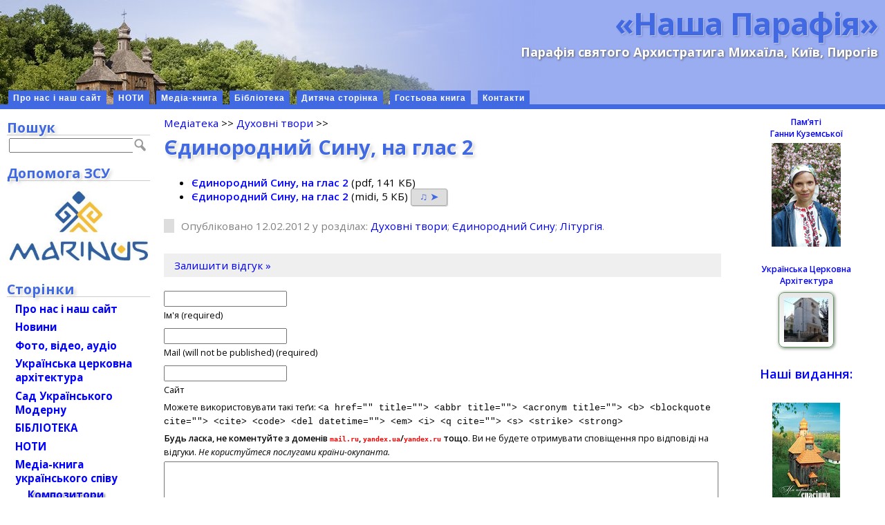

--- FILE ---
content_type: text/html; charset=UTF-8
request_url: https://parafia.org.ua/piece/edynorodnyj-synu-holos-2/
body_size: 16163
content:
<!DOCTYPE html>
<html>
<head profile="http://gmpg.org/xfn/11">
<meta name="verify-v1" content="d9ohBPADEgkFUcY8TQ9rH0go0tHVpj4Ayy8T0ct03bg=" />
<meta http-equiv="Content-Type" content="text/html; charset=UTF-8" />
<meta name="language" content="uk" />
<meta http-equiv="content-language" content="uk" />
<meta name='robots' content='max-image-preview:large' />
<link rel="alternate" type="application/rss+xml" title="«Наша Парафія» &raquo; Єдинородний Сину, на глас 2 Канал коментарів" href="https://parafia.org.ua/piece/edynorodnyj-synu-holos-2/feed/" />
<link rel="alternate" title="oEmbed (JSON)" type="application/json+oembed" href="https://parafia.org.ua/wp-json/oembed/1.0/embed?url=https%3A%2F%2Fparafia.org.ua%2Fpiece%2Fedynorodnyj-synu-holos-2%2F" />
<link rel="alternate" title="oEmbed (XML)" type="text/xml+oembed" href="https://parafia.org.ua/wp-json/oembed/1.0/embed?url=https%3A%2F%2Fparafia.org.ua%2Fpiece%2Fedynorodnyj-synu-holos-2%2F&#038;format=xml" />
<style id='wp-img-auto-sizes-contain-inline-css' type='text/css'>
img:is([sizes=auto i],[sizes^="auto," i]){contain-intrinsic-size:3000px 1500px}
/*# sourceURL=wp-img-auto-sizes-contain-inline-css */
</style>
<style id='wp-emoji-styles-inline-css' type='text/css'>

	img.wp-smiley, img.emoji {
		display: inline !important;
		border: none !important;
		box-shadow: none !important;
		height: 1em !important;
		width: 1em !important;
		margin: 0 0.07em !important;
		vertical-align: -0.1em !important;
		background: none !important;
		padding: 0 !important;
	}
/*# sourceURL=wp-emoji-styles-inline-css */
</style>
<style id='wp-block-library-inline-css' type='text/css'>
:root{--wp-block-synced-color:#7a00df;--wp-block-synced-color--rgb:122,0,223;--wp-bound-block-color:var(--wp-block-synced-color);--wp-editor-canvas-background:#ddd;--wp-admin-theme-color:#007cba;--wp-admin-theme-color--rgb:0,124,186;--wp-admin-theme-color-darker-10:#006ba1;--wp-admin-theme-color-darker-10--rgb:0,107,160.5;--wp-admin-theme-color-darker-20:#005a87;--wp-admin-theme-color-darker-20--rgb:0,90,135;--wp-admin-border-width-focus:2px}@media (min-resolution:192dpi){:root{--wp-admin-border-width-focus:1.5px}}.wp-element-button{cursor:pointer}:root .has-very-light-gray-background-color{background-color:#eee}:root .has-very-dark-gray-background-color{background-color:#313131}:root .has-very-light-gray-color{color:#eee}:root .has-very-dark-gray-color{color:#313131}:root .has-vivid-green-cyan-to-vivid-cyan-blue-gradient-background{background:linear-gradient(135deg,#00d084,#0693e3)}:root .has-purple-crush-gradient-background{background:linear-gradient(135deg,#34e2e4,#4721fb 50%,#ab1dfe)}:root .has-hazy-dawn-gradient-background{background:linear-gradient(135deg,#faaca8,#dad0ec)}:root .has-subdued-olive-gradient-background{background:linear-gradient(135deg,#fafae1,#67a671)}:root .has-atomic-cream-gradient-background{background:linear-gradient(135deg,#fdd79a,#004a59)}:root .has-nightshade-gradient-background{background:linear-gradient(135deg,#330968,#31cdcf)}:root .has-midnight-gradient-background{background:linear-gradient(135deg,#020381,#2874fc)}:root{--wp--preset--font-size--normal:16px;--wp--preset--font-size--huge:42px}.has-regular-font-size{font-size:1em}.has-larger-font-size{font-size:2.625em}.has-normal-font-size{font-size:var(--wp--preset--font-size--normal)}.has-huge-font-size{font-size:var(--wp--preset--font-size--huge)}.has-text-align-center{text-align:center}.has-text-align-left{text-align:left}.has-text-align-right{text-align:right}.has-fit-text{white-space:nowrap!important}#end-resizable-editor-section{display:none}.aligncenter{clear:both}.items-justified-left{justify-content:flex-start}.items-justified-center{justify-content:center}.items-justified-right{justify-content:flex-end}.items-justified-space-between{justify-content:space-between}.screen-reader-text{border:0;clip-path:inset(50%);height:1px;margin:-1px;overflow:hidden;padding:0;position:absolute;width:1px;word-wrap:normal!important}.screen-reader-text:focus{background-color:#ddd;clip-path:none;color:#444;display:block;font-size:1em;height:auto;left:5px;line-height:normal;padding:15px 23px 14px;text-decoration:none;top:5px;width:auto;z-index:100000}html :where(.has-border-color){border-style:solid}html :where([style*=border-top-color]){border-top-style:solid}html :where([style*=border-right-color]){border-right-style:solid}html :where([style*=border-bottom-color]){border-bottom-style:solid}html :where([style*=border-left-color]){border-left-style:solid}html :where([style*=border-width]){border-style:solid}html :where([style*=border-top-width]){border-top-style:solid}html :where([style*=border-right-width]){border-right-style:solid}html :where([style*=border-bottom-width]){border-bottom-style:solid}html :where([style*=border-left-width]){border-left-style:solid}html :where(img[class*=wp-image-]){height:auto;max-width:100%}:where(figure){margin:0 0 1em}html :where(.is-position-sticky){--wp-admin--admin-bar--position-offset:var(--wp-admin--admin-bar--height,0px)}@media screen and (max-width:600px){html :where(.is-position-sticky){--wp-admin--admin-bar--position-offset:0px}}
/*wp_block_styles_on_demand_placeholder:695e5a5fcaf2c*/
/*# sourceURL=wp-block-library-inline-css */
</style>
<style id='classic-theme-styles-inline-css' type='text/css'>
/*! This file is auto-generated */
.wp-block-button__link{color:#fff;background-color:#32373c;border-radius:9999px;box-shadow:none;text-decoration:none;padding:calc(.667em + 2px) calc(1.333em + 2px);font-size:1.125em}.wp-block-file__button{background:#32373c;color:#fff;text-decoration:none}
/*# sourceURL=/wp-includes/css/classic-themes.min.css */
</style>
<link rel='stylesheet' id='stcr-font-awesome-css' href='https://parafia.org.ua/wp-content/plugins/subscribe-to-comments-reloaded/includes/css/font-awesome.min.css?ver=6.9' type='text/css' media='all' />
<link rel='stylesheet' id='stcr-style-css' href='https://parafia.org.ua/wp-content/plugins/subscribe-to-comments-reloaded/includes/css/stcr-style.css?ver=6.9' type='text/css' media='all' />
<link rel='stylesheet' id='taxonomy-image-plugin-public-css' href='https://parafia.org.ua/wp-content/plugins/taxonomy-images/css/style.css?ver=0.9.6' type='text/css' media='screen' />
<link rel='stylesheet' id='quotescollection-css' href='https://parafia.org.ua/wp-content/plugins/quotes-collection/css/quotes-collection.css?ver=2.5.2' type='text/css' media='all' />
<link rel='stylesheet' id='fancybox-css' href='https://parafia.org.ua/wp-content/themes/bytes-for-all-111/js/fancybox/jquery.fancybox.css?ver=6.9' type='text/css' media='all' />
<link rel='stylesheet' id='mediaelement-css' href='https://parafia.org.ua/wp-includes/js/mediaelement/mediaelementplayer-legacy.min.css?ver=4.2.17' type='text/css' media='all' />
<link rel='stylesheet' id='wp-mediaelement-css' href='https://parafia.org.ua/wp-includes/js/mediaelement/wp-mediaelement.min.css?ver=6.9' type='text/css' media='all' />
<link rel='stylesheet' id='nplayer-css' href='https://parafia.org.ua/wp-content/themes/bytes-for-all-111/js/nplayer/nplayer.css?ver=1546085489' type='text/css' media='all' />
<link rel='stylesheet' id='nplayer-mini-css' href='https://parafia.org.ua/wp-content/themes/bytes-for-all-111/js/nplayer-mini/nplayer-mini.css?ver=1512825886' type='text/css' media='all' />
<script type="text/javascript" src="https://parafia.org.ua/wp-includes/js/jquery/jquery.min.js?ver=3.7.1" id="jquery-core-js"></script>
<script type="text/javascript" src="https://parafia.org.ua/wp-includes/js/jquery/jquery-migrate.min.js?ver=3.4.1" id="jquery-migrate-js"></script>
<script type="text/javascript" id="quotescollection-js-extra">
/* <![CDATA[ */
var quotescollectionAjax = {"ajaxUrl":"https://parafia.org.ua/wp-admin/admin-ajax.php","nonce":"f920444a6e","nextQuote":"\u041d\u0430\u0441\u0442\u0443\u043f\u043d\u0430 \u0446\u0438\u0442\u0430\u0442\u0430 \u00bb","loading":"\u0437\u0430\u0432\u0430\u043d\u0442\u0430\u0436\u0435\u043d\u043d\u044f...","error":"\u041f\u043e\u043c\u0438\u043b\u043a\u0430 \u043e\u0442\u0440\u0438\u043c\u0430\u043d\u043d\u044f \u0446\u0438\u0442\u0430\u0442\u0438","autoRefreshMax":"20","autoRefreshCount":"0"};
//# sourceURL=quotescollection-js-extra
/* ]]> */
</script>
<script type="text/javascript" src="https://parafia.org.ua/wp-content/plugins/quotes-collection/js/quotes-collection.js?ver=2.5.2" id="quotescollection-js"></script>
<script type="text/javascript" src="https://parafia.org.ua/wp-content/themes/bytes-for-all-111/js/fancybox/jquery.fancybox.js?ver=6.9" id="fancybox-js"></script>
<script type="text/javascript" src="https://parafia.org.ua/wp-content/themes/bytes-for-all-111/js/fb_medialinks.js?ver=1722180645" id="fancyboxed-images-js"></script>
<script type="text/javascript" src="https://parafia.org.ua/wp-content/themes/bytes-for-all-111/js/jquery.appear-1.1.1.js?ver=6.9" id="appear-js"></script>
<script type="text/javascript" id="mediaelement-core-js-before">
/* <![CDATA[ */
var mejsL10n = {"language":"uk","strings":{"mejs.download-file":"\u0417\u0430\u0432\u0430\u043d\u0442\u0430\u0436\u0438\u0442\u0438 \u0444\u0430\u0439\u043b","mejs.install-flash":"Flash player \u043f\u043b\u0430\u0433\u0456\u043d \u0431\u0443\u0432 \u0432\u0438\u043c\u043a\u043d\u0435\u043d\u0438\u0439 \u0430\u0431\u043e \u043d\u0435 \u0431\u0443\u0432 \u0432\u0441\u0442\u0430\u043d\u043e\u0432\u043b\u0435\u043d\u0438\u0439 \u0443 \u0432\u0430\u0448\u043e\u043c\u0443 \u0431\u0440\u0430\u0443\u0437\u0435\u0440\u0456. \u0411\u0443\u0434\u044c \u043b\u0430\u0441\u043a\u0430, \u0432\u0432\u0456\u043c\u043a\u043d\u0456\u0442\u044c \u043f\u043b\u0430\u0433\u0456\u043d Flash player \u0430\u0431\u043e \u0437\u0430\u0432\u0430\u043d\u0442\u0430\u0436\u0442\u0435 \u043e\u0441\u0442\u0430\u043d\u043d\u044e \u0432\u0435\u0440\u0441\u0456\u044e \u0437 https://get.adobe.com/flashplayer/","mejs.fullscreen":"\u041f\u043e\u0432\u043d\u0438\u0439 \u0435\u043a\u0440\u0430\u043d","mejs.play":"\u0412\u0456\u0434\u0442\u0432\u043e\u0440\u0438\u0442\u0438","mejs.pause":"\u041f\u0440\u0438\u0437\u0443\u043f\u0438\u043d\u0438\u0442\u0438","mejs.time-slider":"\u0428\u043a\u0430\u043b\u0430 \u0447\u0430\u0441\u0443","mejs.time-help-text":"\u0412\u0438\u043a\u043e\u0440\u0438\u0441\u0442\u043e\u0432\u0443\u0439\u0442\u0435 \u043a\u043b\u0430\u0432\u0456\u0448\u0456 \u0437\u0456 \u0441\u0442\u0440\u0456\u043b\u043a\u0430\u043c\u0438 \u041b\u0456\u0432\u043e\u0440\u0443\u0447/\u041f\u0440\u0430\u0432\u043e\u0440\u0443\u0447 \u0434\u043b\u044f \u043f\u0435\u0440\u0435\u043c\u0456\u0449\u0435\u043d\u043d\u044f \u043d\u0430 \u043e\u0434\u043d\u0443 \u0441\u0435\u043a\u0443\u043d\u0434\u0443, \u0442\u0430 \u0412\u0433\u043e\u0440\u0443/\u0412\u043d\u0438\u0437 \u0434\u043b\u044f \u043f\u0435\u0440\u0435\u043c\u0456\u0449\u0435\u043d\u043d\u044f \u043d\u0430 \u0434\u0435\u0441\u044f\u0442\u044c \u0441\u0435\u043a\u0443\u043d\u0434.","mejs.live-broadcast":"\u041f\u0440\u044f\u043c\u0430 \u0442\u0440\u0430\u043d\u0441\u043b\u044f\u0446\u0456\u044f","mejs.volume-help-text":"\u0412\u0438\u043a\u043e\u0440\u0438\u0441\u0442\u043e\u0432\u0443\u0439\u0442\u0435 \u043a\u043b\u0430\u0432\u0456\u0448\u0456 \u0437\u0456 \u0441\u0442\u0440\u0456\u043b\u043a\u0430\u043c\u0438 \u0412\u0433\u043e\u0440\u0443/\u0412\u043d\u0438\u0437 \u0434\u043b\u044f \u0437\u0431\u0456\u043b\u044c\u0448\u0435\u043d\u043d\u044f \u0447\u0438 \u0437\u043c\u0435\u043d\u0448\u0435\u043d\u043d\u044f \u0433\u0443\u0447\u043d\u043e\u0441\u0442\u0456.","mejs.unmute":"\u0423\u0432\u0456\u043c\u043a\u043d\u0443\u0442\u0438 \u0437\u0432\u0443\u043a","mejs.mute":"\u0412\u0438\u043c\u043a\u043d\u0443\u0442\u0438 \u0437\u0432\u0443\u043a","mejs.volume-slider":"\u0420\u0435\u0433\u0443\u043b\u044f\u0442\u043e\u0440 \u0433\u0443\u0447\u043d\u043e\u0441\u0442\u0456","mejs.video-player":"\u0412\u0456\u0434\u0435\u043e\u043f\u0440\u043e\u0433\u0440\u0430\u0432\u0430\u0447","mejs.audio-player":"\u0410\u0443\u0434\u0456\u043e\u043f\u0440\u043e\u0433\u0440\u0430\u0432\u0430\u0447","mejs.captions-subtitles":"\u0421\u0443\u0431\u0442\u0438\u0442\u0440\u0438","mejs.captions-chapters":"\u0420\u043e\u0437\u0434\u0456\u043b\u0438","mejs.none":"\u041d\u0435\u043c\u0430\u0454","mejs.afrikaans":"\u0410\u0444\u0440\u0438\u043a\u0430\u043d\u0441\u044c\u043a\u0438\u0439","mejs.albanian":"\u0410\u043b\u0431\u0430\u043d\u0441\u044c\u043a\u0438\u0439","mejs.arabic":"\u0410\u0440\u0430\u0431\u0441\u044c\u043a\u0438\u0439","mejs.belarusian":"\u0411\u0456\u043b\u043e\u0440\u0443\u0441\u044c\u043a\u0438\u0439","mejs.bulgarian":"\u0411\u043e\u043b\u0433\u0430\u0440\u0441\u044c\u043a\u0438\u0439","mejs.catalan":"\u041a\u0430\u0442\u0430\u043b\u043e\u043d\u0441\u044c\u043a\u0438\u0439","mejs.chinese":"\u041a\u0438\u0442\u0430\u0439\u0441\u044c\u043a\u0438\u0439","mejs.chinese-simplified":"\u041a\u0438\u0442\u0430\u0439\u0441\u044c\u043a\u0438\u0439 (\u0441\u043f\u0440\u043e\u0449\u0435\u043d\u0438\u0439)","mejs.chinese-traditional":"\u041a\u0438\u0442\u0430\u0439\u0441\u044c\u043a\u0438\u0439 (\u0442\u0440\u0430\u0434\u0438\u0446\u0456\u0439\u043d\u0438\u0439)","mejs.croatian":"\u0425\u043e\u0440\u0432\u0430\u0442\u0441\u044c\u043a\u0438\u0439","mejs.czech":"\u0427\u0435\u0441\u044c\u043a\u0438\u0439","mejs.danish":"\u0414\u0430\u043d\u0441\u044c\u043a\u0438\u0439","mejs.dutch":"\u041d\u0456\u0434\u0435\u0440\u043b\u0430\u043d\u0434\u0441\u044c\u043a\u0438\u0439 (\u0433\u043e\u043b\u043b\u0430\u043d\u0434\u0441\u044c\u043a\u0438\u0439)","mejs.english":"\u0410\u043d\u0433\u043b\u0456\u0439\u0441\u044c\u043a\u0438\u0439","mejs.estonian":"\u0415\u0441\u0442\u043e\u043d\u0441\u044c\u043a\u0438\u0439","mejs.filipino":"\u0424\u0456\u043b\u0456\u043f\u043f\u0456\u043d\u0441\u044c\u043a\u0438\u0439","mejs.finnish":"\u0424\u0456\u043d\u0441\u044c\u043a\u0438\u0439","mejs.french":"\u0424\u0440\u0430\u043d\u0446\u0443\u0437\u044c\u043a\u0438\u0439","mejs.galician":"\u0413\u0430\u043b\u0456\u0441\u0456\u0439\u0441\u044c\u043a\u0438\u0439","mejs.german":"\u041d\u0456\u043c\u0435\u0446\u044c\u043a\u0438\u0439","mejs.greek":"\u0413\u0440\u0435\u0446\u044c\u043a\u0438\u0439","mejs.haitian-creole":"\u0413\u0430\u0457\u0442\u044f\u043d\u0441\u044c\u043a\u0438\u0439 \u043a\u0440\u0435\u043e\u043b\u044c\u0441\u044c\u043a\u0438\u0439","mejs.hebrew":"\u0406\u0432\u0440\u0438\u0442","mejs.hindi":"\u0425\u0456\u043d\u0434\u0456","mejs.hungarian":"\u0423\u0433\u043e\u0440\u0441\u044c\u043a\u0438\u0439","mejs.icelandic":"\u0406\u0441\u043b\u0430\u043d\u0434\u0441\u044c\u043a\u0438\u0439","mejs.indonesian":"\u0406\u043d\u0434\u043e\u043d\u0435\u0437\u0456\u0439\u0441\u044c\u043a\u0438\u0439","mejs.irish":"\u0406\u0440\u043b\u0430\u043d\u0434\u0441\u044c\u043a\u0438\u0439","mejs.italian":"\u0406\u0442\u0430\u043b\u0456\u0439\u0441\u044c\u043a\u0438\u0439","mejs.japanese":"\u042f\u043f\u043e\u043d\u0441\u044c\u043a\u0438\u0439","mejs.korean":"\u041a\u043e\u0440\u0435\u0439\u0441\u044c\u043a\u0438\u0439","mejs.latvian":"\u041b\u0430\u0442\u0432\u0456\u0439\u0441\u044c\u043a\u0438\u0439","mejs.lithuanian":"\u041b\u0438\u0442\u043e\u0432\u0441\u044c\u043a\u0438\u0439","mejs.macedonian":"\u041c\u0430\u043a\u0435\u0434\u043e\u043d\u0441\u044c\u043a\u0438\u0439","mejs.malay":"\u041c\u0430\u043b\u0430\u0439\u0441\u044c\u043a\u0438\u0439","mejs.maltese":"\u041c\u0430\u043b\u044c\u0442\u0456\u0439\u0441\u044c\u043a\u0438\u0439","mejs.norwegian":"\u041d\u043e\u0440\u0432\u0435\u0436\u0441\u044c\u043a\u0438\u0439","mejs.persian":"\u041f\u0435\u0440\u0441\u044c\u043a\u0438\u0439","mejs.polish":"\u041f\u043e\u043b\u044c\u0441\u044c\u043a\u0438\u0439","mejs.portuguese":"\u041f\u043e\u0440\u0442\u0443\u0433\u0430\u043b\u044c\u0441\u044c\u043a\u0438\u0439","mejs.romanian":"\u0420\u0443\u043c\u0443\u043d\u0441\u044c\u043a\u0438\u0439","mejs.russian":"\u0420\u043e\u0441\u0456\u0439\u0441\u044c\u043a\u0438\u0439","mejs.serbian":"\u0421\u0435\u0440\u0431\u0441\u044c\u043a\u0438\u0439","mejs.slovak":"\u0421\u043b\u043e\u0432\u0430\u0446\u044c\u043a\u0438\u0439","mejs.slovenian":"\u0421\u043b\u043e\u0432\u0435\u043d\u0441\u044c\u043a\u0438\u0439","mejs.spanish":"\u0406\u0441\u043f\u0430\u043d\u0441\u044c\u043a\u0438\u0439","mejs.swahili":"\u0421\u0443\u0430\u0445\u0456\u043b\u0456","mejs.swedish":"\u0428\u0432\u0435\u0434\u0441\u044c\u043a\u0438\u0439","mejs.tagalog":"\u0422\u0430\u0433\u0430\u043b\u043e\u0433","mejs.thai":"\u0422\u0430\u0439\u0441\u044c\u043a\u0438\u0439","mejs.turkish":"\u0422\u0443\u0440\u0435\u0446\u044c\u043a\u0438\u0439","mejs.ukrainian":"\u0423\u043a\u0440\u0430\u0457\u043d\u0441\u044c\u043a\u0430","mejs.vietnamese":"\u0412'\u0454\u0442\u043d\u0430\u043c\u0441\u044c\u043a\u0438\u0439","mejs.welsh":"\u0412\u0430\u043b\u043b\u0456\u0439\u0441\u044c\u043a\u0438\u0439","mejs.yiddish":"\u0406\u0434\u0438\u0448"}};
//# sourceURL=mediaelement-core-js-before
/* ]]> */
</script>
<script type="text/javascript" src="https://parafia.org.ua/wp-includes/js/mediaelement/mediaelement-and-player.min.js?ver=4.2.17" id="mediaelement-core-js"></script>
<script type="text/javascript" src="https://parafia.org.ua/wp-includes/js/mediaelement/mediaelement-migrate.min.js?ver=6.9" id="mediaelement-migrate-js"></script>
<script type="text/javascript" id="mediaelement-js-extra">
/* <![CDATA[ */
var _wpmejsSettings = {"pluginPath":"/wp-includes/js/mediaelement/","classPrefix":"mejs-","stretching":"responsive","audioShortcodeLibrary":"mediaelement","videoShortcodeLibrary":"mediaelement"};
//# sourceURL=mediaelement-js-extra
/* ]]> */
</script>
<script type="text/javascript" src="https://parafia.org.ua/wp-includes/js/mediaelement/wp-mediaelement.min.js?ver=6.9" id="wp-mediaelement-js"></script>
<script type="text/javascript" src="https://parafia.org.ua/wp-content/themes/bytes-for-all-111/js/nplayer/nplayer.js?ver=1546086330" id="nplayer-js"></script>
<script type="text/javascript" src="https://parafia.org.ua/wp-content/themes/bytes-for-all-111/js/nplayer-mini/nplayer-mini.js?ver=1512671072" id="nplayer-mini-js"></script>
<link rel="https://api.w.org/" href="https://parafia.org.ua/wp-json/" /><link rel="EditURI" type="application/rsd+xml" title="RSD" href="https://parafia.org.ua/xmlrpc.php?rsd" />
<meta name="generator" content="WordPress 6.9" />
<link rel="canonical" href="https://parafia.org.ua/piece/edynorodnyj-synu-holos-2/" />
<link rel='shortlink' href='https://parafia.org.ua/?p=6265' />
<script type="text/javascript" src="https://parafia.org.ua/wp-content/plugins/audio-player/assets/audio-player.js?ver=2.0.4.1"></script>
<script type="text/javascript">AudioPlayer.setup("https://parafia.org.ua/wp-content/plugins/audio-player/assets/player.swf?ver=2.0.4.1", {width:"320",animation:"yes",encode:"no",initialvolume:"60",remaining:"yes",noinfo:"no",buffer:"5",checkpolicy:"no",rtl:"no",bg:"f8f8f8",text:"777777",leftbg:"eeeeee",lefticon:"666666",volslider:"666666",voltrack:"FFFFFF",rightbg:"cccccc",rightbghover:"999999",righticon:"666666",righticonhover:"ffffff",track:"FFFFFF",loader:"9FFFB8",border:"666666",tracker:"DDDDDD",skip:"007bff",pagebg:"FFFFFF",transparentpagebg:"yes"});</script>

<style>
.scroll-back-to-top-wrapper {
    position: fixed;
	opacity: 0;
	visibility: hidden;
	overflow: hidden;
	text-align: center;
	z-index: 99999999;
	font-size: 14px;
    background-color: #4169E1;
	color: #eeeeee;
	width: 80px;
	height: 38px;
	line-height: 38px;
	right: 210px;
	bottom: 40px;
	padding-top: 2px;
	border-top-left-radius: 10px;
	border-top-right-radius: 10px;
	border-bottom-right-radius: 10px;
	border-bottom-left-radius: 10px;
	-webkit-transition: all 0.5s ease-in-out;
	-moz-transition: all 0.5s ease-in-out;
	-ms-transition: all 0.5s ease-in-out;
	-o-transition: all 0.5s ease-in-out;
	transition: all 0.5s ease-in-out;
}
.scroll-back-to-top-wrapper:hover {
	background-color: #1E90FF;
  color: #ffffff;
}
.scroll-back-to-top-wrapper.show {
    visibility:visible;
    cursor:pointer;
	opacity: 0.8;
}
.scroll-back-to-top-wrapper i.fa {
	line-height: inherit;
}
.scroll-back-to-top-wrapper .fa-lg {
	vertical-align: 0;
}
span.scroll-back-to-top-inner { font-weight: bold; }</style>		<style type="text/css">
						ol.footnotes li {list-style-type:decimal;}
						ol.footnotes{font-size:0.8em; color:#666666;}		</style>
		<style type="text/css">.recentcomments a{display:inline !important;padding:0 !important;margin:0 !important;}</style><meta property="og:image" content="https://parafia.org.ua/wp-content/themes/bytes-for-all-111/images/og/og_image.jpg?1509095625" />
<link rel="image_src" href="https://parafia.org.ua/wp-content/themes/bytes-for-all-111/images/og/og_image.jpg?1509095625" />
<title>Єдинородний Сину, на глас 2 | «Наша Парафія»</title>
<meta name="generator" content="WordPress" />
<link rel="stylesheet" href="https://parafia.org.ua/wp-content/themes/bytes-for-all-111/style.css?nonce=1633679079" type="text/css" "/>
<link rel="stylesheet" href="https://fonts.googleapis.com/css?family=Open+Sans:400,300,300italic,400italic,600,600italic,700,700italic&subset=latin-ext,cyrillic-ext" type="text/css" media="screen" />
<link rel="stylesheet" href="https://parafia.org.ua/wp-content/themes/bytes-for-all-111/style-print.css?nonce=1543078787" type="text/css" media="print" />
<link rel="alternate" type="application/rss+xml" title="«Наша Парафія» RSS Feed" href="https://parafia.org.ua/feed/" />
<link rel="pingback" href="https://parafia.org.ua/xmlrpc.php" />
<style type="text/css">
	 .menu ul li.page-item-271 a { background: AliceBlue; }
</style>
<!-- Global site tag (gtag.js) - Google Analytics -->
<script async src="https://www.googletagmanager.com/gtag/js?id=UA-20544010-1"></script>
<script>
  window.dataLayer = window.dataLayer || [];
  function gtag(){dataLayer.push(arguments);}
  gtag('js', new Date());
  gtag('config', 'UA-20544010-1');
</script>
</head>
<body>
		<div id="page-container">
			<div id="masthead">
				<div class="inside">
<h1><a class="header" href="https://parafia.org.ua/">«Наша Парафія»</a></h1>
		<p class="header">Парафія святого Архистратига Михаїла, Київ, Пирогів</p>
<div style="clear:both"></div>
				</div>
<div class="clearfix" id="modernbricksmenu">
<ul><li class="page_item page-item-1767"><a href="/">Про нас і наш сайт</a></li>
<li class="page_item page-item-8052"><a href="/noty/">НОТИ</a></li>
<li class="page_item page-item-1664"><a href="/mediateka/">Медіа-книга</a></li>
<li class="page_item page-item-25"><a href="/biblioteka/">Бібліотека</a></li>
<li class="page_item page-item-4050"><a href="/dytyacha-storinka/">Дитяча сторінка</a></li>
<li class="page_item page-item-6141"><a href="/hostova-knyha/">Гостьова книга</a></li>
<li class="page_item page-item-299"><a href="/kontakty/">Контакти</a></li>
</ul></div><div id="modernbricksmenuline">&nbsp;</div>
</div>
      <div id="outer-column-container">
        <div id="inner-column-container">
          <div id="source-order-container">
            <div id="middle-column">
              <div class="inside">

    
		    <a name="top"></a>

    <div class="post" id="post-6265">

  
    
  <a href="/mediateka/">Медіатека</a> &gt;&gt;
  <a href="/scores/pieces/sacred/">Духовні твори</a> &gt;&gt;  <h2>Єдинородний Сину, на глас 2</h2>
    <div class="entry">

  
  <div class="scorepiece">
<div class="scoredescr"></div>
<ul id="scorefiles-list">
<li id="att-15481" class="media-list media-list-pdf"><span><strong><a href='https://parafia.org.ua/wp-content/uploads/2012/02/ЄдинороднийСину_глас2_20161120_174903.pdf'>Єдинородний Сину, на глас 2</a></strong> (pdf, 141&nbsp;КБ) </span></li>
<li id="att-15480" class="media-list media-list-midi"><span><strong><a href='https://parafia.org.ua/wp-content/uploads/2012/02/ЄдинороднийСину_глас2_20161120_174903.midi'>Єдинородний Сину, на глас 2</a></strong> (midi, 5&nbsp;КБ) <a class="mimelink mimelink-midi" href="https://parafia.org.ua/nmdp/#!/midiUrl/https://parafia.org.ua/wp-content/uploads/2012/02/ЄдинороднийСину_глас2_20161120_174903.midi/pdfUrl/https://parafia.org.ua/wp-content/uploads/2012/02/ЄдинороднийСину_глас2_20161120_174903.pdf" target="_blank" title="Відкрити «Наш MIDI Player» (нове вікно)"><nobr>&#9835; &#10148;</nobr></a></span></li>
</ul>
</div> <!-- ./scorepiece -->
 

        <p class="postmetadata" style="margin-top: 1.5em;">
                    Опубліковано 12.02.2012 у розділах: <a href="/scores/pieces/sacred/">Духовні твори</a>; <a href="/scores/pieces/jedynorod/">Єдинородний Сину</a>; <a href="/scores/pieces/liturgy/">Літургія</a>.
                            <a href="#respond" style="display: none;">Залишити відгук &raquo;</a>
        </p>
      </div> <!-- entry -->
    </div>   <!-- post  -->

  


	  <div id="comments">
    <div><a href="#respond">Залишити відгук &raquo;</a></div>
  </div>
		<!-- If comments are open, but there are no comments. -->

	 


<div id="respond">

<!--
<h4>Залишити відповідь</h4>
-->

<div id="cancel-comment-reply"> 
	<small><a rel="nofollow" id="cancel-comment-reply-link" href="/piece/edynorodnyj-synu-holos-2/#respond" style="display:none;">Натисніть сюди, щоби скасувати відповідь.</a></small>
</div> 


<form action="https://parafia.org.ua/wp-comments-post.php" method="post" id="commentform">


<p><input type="text" name="author" id="author" value="" size="22" tabindex="1" aria-required='true' />
<label for="author"><small>Ім'я (required)</small></label></p>

<p><input type="text" name="email" id="email" value="" size="22" tabindex="2" aria-required='true' />
<label for="email"><small>Mail (will not be published) (required)</small></label></p>

<p><input type="text" name="url" id="url" value="" size="22" tabindex="3" />
<label for="url"><small>Сайт</small></label></p>


<p><small>Можете використовувати такі теґи: <code>&lt;a href=&quot;&quot; title=&quot;&quot;&gt; &lt;abbr title=&quot;&quot;&gt; &lt;acronym title=&quot;&quot;&gt; &lt;b&gt; &lt;blockquote cite=&quot;&quot;&gt; &lt;cite&gt; &lt;code&gt; &lt;del datetime=&quot;&quot;&gt; &lt;em&gt; &lt;i&gt; &lt;q cite=&quot;&quot;&gt; &lt;s&gt; &lt;strike&gt; &lt;strong&gt; </code></small></p>

<p><small><strong>Будь ласка, не коментуйте з доменів <tt style="color:red">mail.ru</tt>, <tt style="color:red">yandex.ua</tt>/<tt style="color:red">yandex.ru</tt> тощо</strong>. Ви не будете отримувати сповіщення про відповіді на відгуки. <em>Не користуйтеся послугами країни-окупанта.</em></small></p>

<p><textarea name="comment" id="comment" cols="100%" rows="10" tabindex="4"></textarea></p>

<p></p>

<p><input name="submit" type="submit" id="submit" tabindex="5" value="Submit Comment" />
<input type='hidden' name='comment_post_ID' value='6265' id='comment_post_ID' />
<input type='hidden' name='comment_parent' id='comment_parent' value='0' />
 
</p>
<p style="display: none;"><input type="hidden" id="akismet_comment_nonce" name="akismet_comment_nonce" value="66a15a1150" /></p><p style="display: none !important;" class="akismet-fields-container" data-prefix="ak_"><label>&#916;<textarea name="ak_hp_textarea" cols="45" rows="8" maxlength="100"></textarea></label><input type="hidden" id="ak_js_1" name="ak_js" value="100"/><script>document.getElementById( "ak_js_1" ).setAttribute( "value", ( new Date() ).getTime() );</script></p>
</form>

</div>


              </div>
            </div>
            <div id="left-column">
              <div class="inside">
			<h3 class="widgettitle">Пошук</h3><form method="get" class="searchform" action="https://parafia.org.ua/">
<div><table><tr><td><input type="text" style="width:100%;" value="" name="s" /></td>
<td><input type="image" src="https://parafia.org.ua/wp-content/themes/bytes-for-all-111/images/search.gif" style="border:none; vertical-align: bottom; margin-right: 0; margin-left: 1px;" id="searchsubmit" value="Search" title="Шукати" /></td></tr></table>
</div>
</form>
<h3 class="widgettitle">Допомога ЗСУ</h3><div class="textwidget custom-html-widget"><a href="/marinus/" title="Благодійний фонд МАРІНУС: віримо й перемагаємо!"><img src="/wp-content/uploads/2023/02/лого-марінус-300x150.jpg" alt="" width="200" height="100" class="aligncenter size-medium wp-image-23382" style="padding: 1em 0;" /></a></div><h3 class="widgettitle">Сторінки</h3><div class="menu-storinky-container"><ul id="menu-storinky" class="menu"><li id="menu-item-4255" class="menu-item menu-item-type-post_type menu-item-object-page menu-item-home menu-item-4255"><a href="https://parafia.org.ua/">Про нас і наш сайт</a></li>
<li id="menu-item-11584" class="menu-item menu-item-type-custom menu-item-object-custom menu-item-11584"><a href="/novyny/">Новини</a></li>
<li id="menu-item-19021" class="menu-item menu-item-type-post_type menu-item-object-page menu-item-19021"><a href="https://parafia.org.ua/mediateka/fotogalereya/">Фото, відео, аудіо</a></li>
<li id="menu-item-9716" class="menu-item menu-item-type-custom menu-item-object-custom menu-item-9716"><a href="/UCA/">Українська церковна архітектура</a></li>
<li id="menu-item-16880" class="menu-item menu-item-type-custom menu-item-object-custom menu-item-16880"><a href="/SUM/">Сад Українського Модерну</a></li>
<li id="menu-item-4258" class="menu-item menu-item-type-post_type menu-item-object-page menu-item-4258"><a href="https://parafia.org.ua/biblioteka/">БІБЛІОТЕКА</a></li>
<li id="menu-item-8104" class="menu-item menu-item-type-post_type menu-item-object-page menu-item-8104"><a href="https://parafia.org.ua/noty/">НОТИ</a></li>
<li id="menu-item-4261" class="menu-item menu-item-type-post_type menu-item-object-page menu-item-has-children menu-item-4261"><a href="https://parafia.org.ua/mediateka/">Медіа-книга<br/>українського співу</a>
<ul class="sub-menu">
	<li id="menu-item-4264" class="menu-item menu-item-type-post_type menu-item-object-page menu-item-4264"><a href="https://parafia.org.ua/mediateka/kompozytory/">Композитори</a></li>
	<li id="menu-item-4265" class="menu-item menu-item-type-post_type menu-item-object-page menu-item-4265"><a href="https://parafia.org.ua/mediateka/vykonavtsi/">Диригенти</a></li>
	<li id="menu-item-4384" class="menu-item menu-item-type-post_type menu-item-object-page menu-item-4384"><a href="https://parafia.org.ua/mediateka/vydatni-vykonavtsi/">Виконавці</a></li>
	<li id="menu-item-6567" class="menu-item menu-item-type-post_type menu-item-object-page menu-item-has-children menu-item-6567"><a href="https://parafia.org.ua/mediateka/tvory/">Твори</a>
	<ul class="sub-menu">
		<li id="menu-item-4270" class="menu-item menu-item-type-custom menu-item-object-custom menu-item-4270"><a href="/audio/pieces/sacred/">Духовні твори</a></li>
		<li id="menu-item-4271" class="menu-item menu-item-type-custom menu-item-object-custom menu-item-4271"><a href="/audio/pieces/carol/">Колядки та щедрівки</a></li>
		<li id="menu-item-4269" class="menu-item menu-item-type-custom menu-item-object-custom menu-item-4269"><a href="/audio/pieces/songs/">Пісні</a></li>
		<li id="menu-item-6572" class="menu-item menu-item-type-custom menu-item-object-custom menu-item-6572"><a href="/audio/pieces/forms/">Великі форми та хорові мініатюри</a></li>
	</ul>
</li>
</ul>
</li>
<li id="menu-item-4257" class="menu-item menu-item-type-post_type menu-item-object-page menu-item-4257"><a href="https://parafia.org.ua/dytyacha-storinka/">Дитяча сторінка</a></li>
<li id="menu-item-6142" class="menu-item menu-item-type-post_type menu-item-object-page menu-item-6142"><a href="https://parafia.org.ua/hostova-knyha/">Гостьова книга</a></li>
<li id="menu-item-4268" class="menu-item menu-item-type-post_type menu-item-object-page menu-item-4268"><a href="https://parafia.org.ua/kontakty/">Контакти</a></li>
</ul></div><h3 class="widgettitle">Останні відгуки</h3><ul id="recentcomments"><li class="recentcomments"><span class="comment-author-link">Дмитро</span> до <a href="https://parafia.org.ua/biblioteka/molytvy/dlya-choho-chytaty-psaltyr/comment-page-1/#comment-47020">Для чого читати ПСАЛТИР</a></li><li class="recentcomments"><span class="comment-author-link">Руслан</span> до <a href="https://parafia.org.ua/biblioteka/molytvy/dlya-choho-chytaty-psaltyr/comment-page-1/#comment-47019">Для чого читати ПСАЛТИР</a></li><li class="recentcomments"><span class="comment-author-link">Дмитро</span> до <a href="https://parafia.org.ua/biblioteka/svyate-pysmo/bogosluzhb-psaltyr/yak-chytaty-psaltyr/comment-page-1/#comment-47018">Як читати Псалтир</a></li><li class="recentcomments"><span class="comment-author-link">Руслан</span> до <a href="https://parafia.org.ua/biblioteka/svyate-pysmo/bogosluzhb-psaltyr/yak-chytaty-psaltyr/comment-page-1/#comment-47016">Як читати Псалтир</a></li><li class="recentcomments"><span class="comment-author-link">Олександр</span> до <a href="https://parafia.org.ua/piece/rozhdestvo-tvoje-tropar-rizdva/comment-page-1/#comment-46969">«Рождество Твоє» (тропар Різдва)</a></li><li class="recentcomments"><span class="comment-author-link">Надія</span> до <a href="https://parafia.org.ua/biblioteka/molytvy/akafistnyk-tom-iii/akafist-velykomuchenytsi-anastasiji-uzorishyteltsi/comment-page-1/#comment-46961">Акафіст великомучениці Анастасії Узорішительці</a></li><li class="recentcomments"><span class="comment-author-link"><a href="http://Parafia" class="url" rel="ugc external nofollow">Ілля</a></span> до <a href="https://parafia.org.ua/collection/h-vereta-rizdv-iani-pisni-dlia-ditey-v-suprovodi-bandury/comment-page-1/#comment-46956">Г. Верета. Різдвʼяні пісні для дітей в супроводі бандури</a></li><li class="recentcomments"><span class="comment-author-link">Василь</span> до <a href="https://parafia.org.ua/biblioteka/bohosluzhbovi-knyzhky/mineya-svyatkova-chastyna-1/rizdvo-isusa-hrysta/comment-page-1/#comment-46953">Місяць грудень, день 25-й. Різдво Господа Бога і Спаса нашого Ісуса Христа</a></li><li class="recentcomments"><span class="comment-author-link">Юлія</span> до <a href="https://parafia.org.ua/biblioteka/molytvy/akafistnyk-tom-ii/akafist-presvyatij-bohorodytsi-pered-jiji-chudotvornoyu-ikonoyu-utamuj-moji-pechali/comment-page-1/#comment-46940">Акафіст Пресвятій Богородиці перед Її чудотворною іконою &#171;Утамуй мої печалі&#187;</a></li><li class="recentcomments"><span class="comment-author-link">Інна</span> до <a href="https://parafia.org.ua/biblioteka/molytvy/akafist-svt-spyrydony-trymyfuntskomu/comment-page-4/#comment-46932">Акафіст свт. Спиридону, єпископу Тримифунтському, чудотворцю</a></li><li class="recentcomments"><span class="comment-author-link">Ірина</span> до <a href="https://parafia.org.ua/biblioteka/molytvy/molytovnyk-za-spochylyx/akafyst-za-spochyloho/comment-page-1/#comment-46850">Акафіст за спочилого</a></li><li class="recentcomments"><span class="comment-author-link">Ірина</span> до <a href="https://parafia.org.ua/biblioteka/molytvy/molytovnyk-za-spochylyx/akafyst-za-spochyloho/comment-page-1/#comment-46849">Акафіст за спочилого</a></li><li class="recentcomments"><span class="comment-author-link">прот. Андрій Власенко</span> до <a href="https://parafia.org.ua/biblioteka/molytvy/molytovnyk-za-spochylyx/akafyst-za-spochyloho/comment-page-1/#comment-46848">Акафіст за спочилого</a></li><li class="recentcomments"><span class="comment-author-link">прот. Андрій Власенко</span> до <a href="https://parafia.org.ua/biblioteka/molytvy/molytovnyk-za-spochylyx/akafyst-za-spochyloho/comment-page-1/#comment-46847">Акафіст за спочилого</a></li><li class="recentcomments"><span class="comment-author-link">Ірина</span> до <a href="https://parafia.org.ua/biblioteka/molytvy/molytovnyk-za-spochylyx/akafyst-za-spochyloho/comment-page-1/#comment-46838">Акафіст за спочилого</a></li><li class="recentcomments"><span class="comment-author-link">Ірина</span> до <a href="https://parafia.org.ua/hostova-knyha/comment-page-12/#comment-46837">Гостьова книга</a></li><li class="recentcomments"><span class="comment-author-link">Юлія</span> до <a href="https://parafia.org.ua/biblioteka/knygy-broshury/zhyttya-svyatyh/svyatytel-inokentij-jepyskop/comment-page-1/#comment-46836">Святитель Інокентій, єпископ Іркутський</a></li><li class="recentcomments"><span class="comment-author-link">Андрій</span> до <a href="https://parafia.org.ua/biblioteka/bohosluzhbovi-knyzhky/sluzhebnyk/comment-page-1/#comment-46830">Служебник</a></li><li class="recentcomments"><span class="comment-author-link"><a href="http://1028299880" class="url" rel="ugc external nofollow">Максим</a></span> до <a href="https://parafia.org.ua/piece/edynorodnyj-synu-3/comment-page-1/#comment-46826">Єдинородний Сину</a></li><li class="recentcomments"><span class="comment-author-link">Василь</span> до <a href="https://parafia.org.ua/biblioteka/molytvy/tropari-kondaky/comment-page-1/#comment-46820">Тропарі, кондаки й величання неперехідних свят</a></li><li class="recentcomments"><span class="comment-author-link">Христина</span> до <a href="https://parafia.org.ua/biblioteka/molytvy/akafistnyk-tom-i/akafist-svyatomu-velykomuchenyku-i-tsilytelyu-pantelejmonu/comment-page-1/#comment-46803">Акафіст святому великомученику і цілителю Пантелеймону</a></li></ul>
<h3 class="widgettitle">Канали RSS</h3>
<ul>
  <li><a href="/feed/" title="Новини, ноти, останні зміни у форматі RSS">Канал публікацій</a></li>
  <li><a href="/comments/feed/" title="Свіжі коментарі до всіх публікацій у форматі RSS">Канал коментарів</a></li>
  <li><a href="http://rssfeed.in.ua/" title="Про RSS просто і цікаво">Що таке RSS?</a></li>
  <li style="padding-top: .5em;"><a href="/wp-admin/" title="Керування сайтом">Вхід</a></li>
</ul>


              </div>
            </div>
            <div class="clear-columns"><!-- do not delete --></div>
          </div>
          <div id="right-column">
            <div class="inside">

<h3 class="widgettitle" style="display:none;">Памʼяті Ганни Куземської</h3><div class="textwidget custom-html-widget"><p class="wpads" style="padding-bottom: 5px; margin: 0px;"><b><a href="/2021/12/08/pam-iati-hanusi-hanny-kuzemskoi/">Памʼяті<br />Ганни Куземської</a></b></p>
<p class="wpads" style="padding-top: 0px; margin: 0px;"><a href="/2021/12/08/pam-iati-hanusi-hanny-kuzemskoi/"><img class="alignnone size-thumbnail" alt="фото Ганни Куземської" src="/plain/20150531_194127_0932___CROP__x150.JPG" width="100" height="150" style="float: none; margin: 0;" /></a></p></div><br style="margin-bottom:1.5em;"/><h3 class="widgettitle" style="display:none;">Українська Церковна Архітектура</h3><div class="textwidget custom-html-widget"><p class="wpads" style="padding-bottom: 0px; margin: 0px;"><b><a href="/UCA/" title="Перейти у розділ «Українська Церковна Архітектура»">Українська Церковна Архітектура</a></b></p>
<div id="ucapromo" style="width: 100%; text-align: center;"></div>
<script type="text/javascript">jQuery(document).ready(function(){jQuery('#ucapromo').load('/UCA/uca-randomchurch.php');});</script></div><br style="margin-bottom:1.5em;"/><h3 class="widgettitle" style="display:none;">Наші видання</h3><div class="textwidget custom-html-widget"><p style="text-align: center; font-size: 120%;"><b><a href="/biblioteka/nashi-vydannya/">Наші видання:</a></b></p></div><br style="margin-bottom:1.5em;"/><h3 class="widgettitle" style="display:none;">На кораблі спасіння</h3><div class="textwidget custom-html-widget"><p class="wpads"><a href="/biblioteka/knygy-broshury/na-korabli-spasinnya/"><img class="alignnone size-thumbnail wp-image-57" title="Прот. Андрій Власенко, «На кораблі спасіння»" src="/plain/na-korabli-1-s.jpg" alt="" width="98" height="150" style="float: none; margin:0;" /></a></p>
<p class="wpads"><a href="/biblioteka/knygy-broshury/na-korabli-spasinnya/">Прот. Андрій Власенко, «На&nbsp;кораблі спасіння»</a></p></div><br style="margin-bottom:1.5em;"/><h3 class="widgettitle" style="display:none;">Якою мовою…</h3><div class="textwidget custom-html-widget"><p class="wpads"><a href="/biblioteka/knygy-broshury/yakoyu-movoyu-molylasya-davnya-ukrajina-v2/"><img class="alignnone size-thumbnail wp-image-57" title="Якою мовою молилася давня Україна: Правила української транслітерації церковнослов’янських текстiв" src="/plain/JakojuMovojuV2_cover_150.jpg" alt="" width="101" height="150" style="float: none; margin:0;" /></a></p>
<p class="wpads"><a href="/biblioteka/knygy-broshury/yakoyu-movoyu-molylasya-davnya-ukrajina-v2/" title="Якою мовою молилася давня Україна: Правила української транслітерації церковнослов’янських текстiв">Якою мовою молилася давня Україна…</a></p></div><br style="margin-bottom:1.5em;"/><h3 class="widgettitle" style="display:none;">Херувимська пісня</h3><div class="textwidget custom-html-widget"><p class="wpads"><a href="/collection/heruvymska-pisnya-ukrajiny-ta-jiji-diaspory-antolohiya/"><img class="alignnone size-thumbnail wp-image-57" title="Херувимська пісня України та її діаспори. Антологія" src="/plain/BOOKS/anthology/Cover--front--h150.jpg" alt="" width="114" height="150" style="float: none; margin:0;" /></a></p>
<p class="wpads"><a href="/collection/heruvymska-pisnya-ukrajiny-ta-jiji-diaspory-antolohiya/">Херувимська пісня України та її діаспори. Антологія</a></p></div><br style="margin-bottom:1.5em;"/><h3 class="widgettitle" style="display:none;">Дитячий молитовник</h3><div class="textwidget custom-html-widget"><p class="wpads"><a href="/biblioteka/knygy-broshury/molytovnyk_dlya_ditei/"><img class="alignnone size-thumbnail wp-image-57" title="Дитячий молитовник" src="/plain/molytovnyk.jpg" alt="" width="104" height="138" style="float: none; margin:0;" /></a></p>
<p class="wpads"><a href="/biblioteka/knygy-broshury/molytovnyk_dlya_ditei/">Дитячий молитовник</a></p></div><br style="margin-bottom:1.5em;"/><h3 class="widgettitle" style="display:none;">Дорога додому</h3><div class="textwidget custom-html-widget"><p class="wpads"><a href="/biblioteka/knygy-broshury/doroga-dodomu-pravoslavna-chytanka/"><img class="alignnone size-thumbnail wp-image-52" title="Дорога додому -- обкладинка" src="/wp-content/uploads/2008/06/chytanka-cover-105x150.jpg" alt="Дорога додому -- обкладинка" width="105" height="150" style="float: none; margin:0;" /></a></p>
<p class="wpads"><a href="/biblioteka/knygy-broshury/doroga-dodomu-pravoslavna-chytanka/">Дорога додому. Православна читанка</a></p></div><br style="margin-bottom:1.5em;"/><h3 class="widgettitle" style="display:none;">Похвала любові</h3><div class="textwidget custom-html-widget"><p class="wpads"><a href="/biblioteka/knygy-broshury/poxvala-lyubovi-pasxalna-symfoniya/"><img class="alignnone size-thumbnail wp-image-52" title="Похвала любові" src="/wp-content/uploads/2008/06/pohvala_cover-105x150.jpg" alt="" width="105" height="150" style="float: none; margin: 0;" /></a></p>
<p class="wpads"><a href="/biblioteka/knygy-broshury/poxvala-lyubovi-pasxalna-symfoniya/">Похвала любові.<br />Пасхальна симфонія</a></p></div><br style="margin-bottom:1.5em;"/><h3 class="widgettitle" style="display:none;">Максим Березовський. Артем Ведель</h3><div class="textwidget custom-html-widget"><p class="wpads"><a href="/biblioteka/knygy-broshury/maksym-berezovskyj-artem-vedel/"><img src="/wp-content/uploads/2009/05/obkl_first_800-101x150.jpg" alt="Максим Березовський. Артем Ведель" title="Максим Березовський. Артем Ведель" width="105" height="150" style="float: none; margin:0;" /></a></p>
<p class="wpads"><a href="/biblioteka/knygy-broshury/maksym-berezovskyj-artem-vedel/">Максим Березовський.<br />Артем Ведель</a></p></div><br style="margin-bottom:1.5em;"/><h3 class="widgettitle" style="display:none;">Молитви за Україну та її захисників</h3><div class="textwidget custom-html-widget"><p class="wpads"><a href="/biblioteka/molytvy/molytvy-za-ukrajinu-ta-jiji-zahysnykiv/"><img style="border: solid 1px #ababab; float: none; margin:0;" class="alignnone size-thumbnail wp-image-57" title="Молитви за Україну та її захисників" src="/wp-content/uploads/2014/04/img378-112x150.png" alt="" width="112" height="150" /></a></p>
<p class="wpads"><a href="/biblioteka/molytvy/molytvy-za-ukrajinu-ta-jiji-zahysnykiv/" title="Молитви за Україну та її захисників">Молитви за Україну та її захисників</a></p></div><br style="margin-bottom:1.5em;"/><h3 class="widgettitle" style="display:none;">Акафіст до Годувальниці</h3><div class="textwidget custom-html-widget"><p class="wpads"><a href='/biblioteka/molytvy/akafist-presvyatij-bogorodyci-na-chest-jiyi-ikony-goduvalnycya/'><img src="/wp-content/uploads/2008/07/goduv_obkl_outer-105x150.jpg" alt="Акафіст до Годувальниці" title="Акафіст до Годувальниці" width="105" height="150" style="float: none; margin:0;" /></a></p>
<p class="wpads"><a href="/biblioteka/molytvy/akafist-presvyatij-bogorodyci-na-chest-jiyi-ikony-goduvalnycya/">Акафіст до Годувальниці</a></p></div><br style="margin-bottom:1.5em;"/><h3 class="widgettitle" style="display:none;">Як готуватися до Причастя</h3><div class="textwidget custom-html-widget"><p class="wpads"><a href="/biblioteka/knygy-broshury/yak-gotuvatysya-do-prychastya/"><img style="border: solid 1px #ababab; float: none; margin:0;" class="alignnone size-thumbnail wp-image-57" title="Як готуватися до Причастя: Пояснення, поради. Правило до Причастя. Молитви після Причастя" src="/wp-content/uploads/2009/06/gotuv-01-101x150.jpg" alt="" width="101" height="150" /></a></p>
<p class="wpads"><a href="/biblioteka/knygy-broshury/yak-gotuvatysya-do-prychastya/" title="Як готуватися до Причастя: Пояснення, поради. Правило до Причастя. Молитви після Причастя">Як готуватися до Причастя</a></p></div><br style="margin-bottom:1.5em;"/><h3 class="widgettitle" style="display:none;">Інші наші видання</h3><div class="textwidget custom-html-widget"><p style="text-align: center; font-size: 120%;"><b><a href="/biblioteka/nashi-vydannya/">Інші наші видання</a></b></p></div><br style="margin-bottom:1.5em;"/>            
            </div>
          </div>
          <div class="clear-columns"><!-- do not delete --></div>
        </div>
      </div>
			<div id="footer">
				<div class="inside">
<strong>«Наша Парафія»</strong> &copy; 2006&ndash;2026 Парафія святого Архистратига Михаїла, Київ, Пирогів 
<span class="bytesforallcopy">
<br />
<!--
<a href="https://parafia.org.ua/feed/">Entries (RSS)</a>
and <a href="https://parafia.org.ua/comments/feed/">Comments (RSS)</a>.
<br />
-->
<span style="font-size:80%;">
«Наша Парафія» is powered by <a href="http://wordpress.org/">WordPress</a> 
 theme by BytesForAll <a href="http://bytesforall.com/">Web Hosting &amp; Design</a>&nbsp;&mdash; brought by <a href="http://www.wpthemesfree.com/" title="Wordpress Themes">Wordpress Themes</a>,
adopted by <a href="http://brownian.org.ua/" target="_blank">site admin</a>.</span>
		<br />
		<br />
</span> <!-- "bytesforallcopy" -->
<div class="flagcounter"><span href="https://s02.flagcounter.com/more/rkd"><img style="float: none;" src="https://s02.flagcounter.com/count/rkd/bg=FFFFFF/txt=000000/border=CCCCCC/columns=6/maxflags=12/viewers=Visitors/labels=0/" alt="free counters" border="0" /></span></div>		<!-- 132 queries. 2,074 seconds. -->
				</div>
			</div>
		</div>
		<script type="speculationrules">
{"prefetch":[{"source":"document","where":{"and":[{"href_matches":"/*"},{"not":{"href_matches":["/wp-*.php","/wp-admin/*","/wp-content/uploads/*","/wp-content/*","/wp-content/plugins/*","/wp-content/themes/bytes-for-all-111/*","/*\\?(.+)"]}},{"not":{"selector_matches":"a[rel~=\"nofollow\"]"}},{"not":{"selector_matches":".no-prefetch, .no-prefetch a"}}]},"eagerness":"conservative"}]}
</script>
<div class="scroll-back-to-top-wrapper">
	<span class="scroll-back-to-top-inner">
					Нагору			</span>
</div><script type="text/javascript" id="scroll-back-to-top-js-extra">
/* <![CDATA[ */
var scrollBackToTop = {"scrollDuration":"200","fadeDuration":"0.5"};
//# sourceURL=scroll-back-to-top-js-extra
/* ]]> */
</script>
<script type="text/javascript" src="https://parafia.org.ua/wp-content/plugins/scroll-back-to-top/assets/js/scroll-back-to-top.js" id="scroll-back-to-top-js"></script>
<script defer type="text/javascript" src="https://parafia.org.ua/wp-content/plugins/akismet/_inc/akismet-frontend.js?ver=1764433316" id="akismet-frontend-js"></script>
<script id="wp-emoji-settings" type="application/json">
{"baseUrl":"https://s.w.org/images/core/emoji/17.0.2/72x72/","ext":".png","svgUrl":"https://s.w.org/images/core/emoji/17.0.2/svg/","svgExt":".svg","source":{"concatemoji":"https://parafia.org.ua/wp-includes/js/wp-emoji-release.min.js?ver=6.9"}}
</script>
<script type="module">
/* <![CDATA[ */
/*! This file is auto-generated */
const a=JSON.parse(document.getElementById("wp-emoji-settings").textContent),o=(window._wpemojiSettings=a,"wpEmojiSettingsSupports"),s=["flag","emoji"];function i(e){try{var t={supportTests:e,timestamp:(new Date).valueOf()};sessionStorage.setItem(o,JSON.stringify(t))}catch(e){}}function c(e,t,n){e.clearRect(0,0,e.canvas.width,e.canvas.height),e.fillText(t,0,0);t=new Uint32Array(e.getImageData(0,0,e.canvas.width,e.canvas.height).data);e.clearRect(0,0,e.canvas.width,e.canvas.height),e.fillText(n,0,0);const a=new Uint32Array(e.getImageData(0,0,e.canvas.width,e.canvas.height).data);return t.every((e,t)=>e===a[t])}function p(e,t){e.clearRect(0,0,e.canvas.width,e.canvas.height),e.fillText(t,0,0);var n=e.getImageData(16,16,1,1);for(let e=0;e<n.data.length;e++)if(0!==n.data[e])return!1;return!0}function u(e,t,n,a){switch(t){case"flag":return n(e,"\ud83c\udff3\ufe0f\u200d\u26a7\ufe0f","\ud83c\udff3\ufe0f\u200b\u26a7\ufe0f")?!1:!n(e,"\ud83c\udde8\ud83c\uddf6","\ud83c\udde8\u200b\ud83c\uddf6")&&!n(e,"\ud83c\udff4\udb40\udc67\udb40\udc62\udb40\udc65\udb40\udc6e\udb40\udc67\udb40\udc7f","\ud83c\udff4\u200b\udb40\udc67\u200b\udb40\udc62\u200b\udb40\udc65\u200b\udb40\udc6e\u200b\udb40\udc67\u200b\udb40\udc7f");case"emoji":return!a(e,"\ud83e\u1fac8")}return!1}function f(e,t,n,a){let r;const o=(r="undefined"!=typeof WorkerGlobalScope&&self instanceof WorkerGlobalScope?new OffscreenCanvas(300,150):document.createElement("canvas")).getContext("2d",{willReadFrequently:!0}),s=(o.textBaseline="top",o.font="600 32px Arial",{});return e.forEach(e=>{s[e]=t(o,e,n,a)}),s}function r(e){var t=document.createElement("script");t.src=e,t.defer=!0,document.head.appendChild(t)}a.supports={everything:!0,everythingExceptFlag:!0},new Promise(t=>{let n=function(){try{var e=JSON.parse(sessionStorage.getItem(o));if("object"==typeof e&&"number"==typeof e.timestamp&&(new Date).valueOf()<e.timestamp+604800&&"object"==typeof e.supportTests)return e.supportTests}catch(e){}return null}();if(!n){if("undefined"!=typeof Worker&&"undefined"!=typeof OffscreenCanvas&&"undefined"!=typeof URL&&URL.createObjectURL&&"undefined"!=typeof Blob)try{var e="postMessage("+f.toString()+"("+[JSON.stringify(s),u.toString(),c.toString(),p.toString()].join(",")+"));",a=new Blob([e],{type:"text/javascript"});const r=new Worker(URL.createObjectURL(a),{name:"wpTestEmojiSupports"});return void(r.onmessage=e=>{i(n=e.data),r.terminate(),t(n)})}catch(e){}i(n=f(s,u,c,p))}t(n)}).then(e=>{for(const n in e)a.supports[n]=e[n],a.supports.everything=a.supports.everything&&a.supports[n],"flag"!==n&&(a.supports.everythingExceptFlag=a.supports.everythingExceptFlag&&a.supports[n]);var t;a.supports.everythingExceptFlag=a.supports.everythingExceptFlag&&!a.supports.flag,a.supports.everything||((t=a.source||{}).concatemoji?r(t.concatemoji):t.wpemoji&&t.twemoji&&(r(t.twemoji),r(t.wpemoji)))});
//# sourceURL=https://parafia.org.ua/wp-includes/js/wp-emoji-loader.min.js
/* ]]> */
</script>
<script type="text/javascript">document.addEventListener("DOMContentLoaded",function(){if(document.querySelectorAll("div.stcr-form").length){let e=document.querySelectorAll("div.stcr-form")[0],t=document.querySelectorAll("#commentform input[type=submit]")[0];t.parentNode.insertBefore(e,t),e.classList.remove("stcr-hidden")}});</script>	</body>
</html>


--- FILE ---
content_type: text/html;charset=UTF-8
request_url: https://parafia.org.ua/UCA/uca-randomchurch.php
body_size: 1504
content:
<div id="church-post-thumb-11469" class="church-post-thumb">
  <div class="church-post-thumb-thumbnail"><a title="Випадкова стаття: Львівська область, м. Львів, вул. Богдана Хмельницького, 36: Дзвіниця Онуфріївського монастиря, Сер. ХVІ ст. (добудована 1681, 1820)" href="/UCA/murovani/ukrajinske-vidrodzhennya/lvivska-oblast/%d0%b4%d0%b7%d0%b2%d1%96%d0%bd%d0%b8%d1%86%d1%8f-%d0%be%d0%bd%d1%83%d1%84%d1%80%d1%96%d1%97%d0%b2%d1%81%d1%8c%d0%ba%d0%be%d0%b3%d0%be-%d0%bc%d0%be%d0%bd%d0%b0%d1%81%d1%82%d0%b8%d1%80%d1%8f/"><img src="https://parafia.org.ua/UCA/wp-content/uploads/2019/01/201-64x64.jpg"></a>
  </div>
  <div class="church-post-thumb-name" style="display: none;"><a title="Випадкова стаття: Львівська область, м. Львів, вул. Богдана Хмельницького, 36: Дзвіниця Онуфріївського монастиря, Сер. ХVІ ст. (добудована 1681, 1820)" href="/UCA/murovani/ukrajinske-vidrodzhennya/lvivska-oblast/%d0%b4%d0%b7%d0%b2%d1%96%d0%bd%d0%b8%d1%86%d1%8f-%d0%be%d0%bd%d1%83%d1%84%d1%80%d1%96%d1%97%d0%b2%d1%81%d1%8c%d0%ba%d0%be%d0%b3%d0%be-%d0%bc%d0%be%d0%bd%d0%b0%d1%81%d1%82%d0%b8%d1%80%d1%8f/">вул. Богдана Хмельницького, 36: Дзвіниця Онуфріївського монастиря, Сер. ХVІ ст. (добудована 1681, 1820)</a></div>
</div>


--- FILE ---
content_type: text/css
request_url: https://parafia.org.ua/wp-content/themes/bytes-for-all-111/js/nplayer/nplayer.css?ver=1546085489
body_size: 6005
content:
.nplayer-sprite, #audio-player-container .nplayer-back-disabled, #audio-player-container .nplayer-back, #audio-player-container .nplayer-first-disabled, #audio-player-container .nplayer-first, #audio-player-container .nplayer-forw-disabled, #audio-player-container .nplayer-forw, #audio-player-container .nplayer-handle, #audio-player-container .nplayer-last-disabled, #audio-player-container .nplayer-last, #audio-player-container .nplayer-pause-after-disabled, #audio-player-container .nplayer-pause-after, #audio-player-container .nplayer-pause, #audio-player-container .nplayer-play, #audio-player-container .nplayer-time-box, #audio-player-container .nplayer-volume-bar, #audio-player-container .mejs-controls .mejs-time-rail .mejs-time-float, #audio-player-container .mejs-controls .mejs-time-rail .mejs-time-handle {
  background-image: url('/wp-content/themes/bytes-for-all-111/js/nplayer/images/nplayer-s21824c3f26.png');
  background-repeat: no-repeat;
}

#audio-player-container {
  z-index: 1;
  position: fixed;
  bottom: 0;
  width: 460px;
  height: 110px;
  background-color: rgba(240, 230, 140, 0.8);
  margin: 0;
  padding: 0;
  border: none;
  outline: none;
}
#audio-player-container .nplayer-back-disabled {
  background-position: 0 0;
}
#audio-player-container .nplayer-back {
  background-position: 0 -24px;
}
#audio-player-container .nplayer-first-disabled {
  background-position: 0 -48px;
}
#audio-player-container .nplayer-first {
  background-position: 0 -72px;
}
#audio-player-container .nplayer-forw-disabled {
  background-position: 0 -96px;
}
#audio-player-container .nplayer-forw {
  background-position: 0 -120px;
}
#audio-player-container .nplayer-handle {
  background-position: 0 -144px;
}
#audio-player-container .nplayer-last-disabled {
  background-position: 0 -158px;
}
#audio-player-container .nplayer-last {
  background-position: 0 -182px;
}
#audio-player-container .nplayer-pause-after-disabled {
  background-position: 0 -206px;
}
#audio-player-container .nplayer-pause-after {
  background-position: 0 -230px;
}
#audio-player-container .nplayer-pause {
  background-position: 0 -254px;
}
#audio-player-container .nplayer-play {
  background-position: 0 -278px;
}
#audio-player-container .nplayer-time-box {
  background-position: 0 -302px;
}
#audio-player-container .nplayer-volume-bar {
  background-position: 0 -325px;
}
#audio-player-container #nplayer-cover {
  width: 96px;
  height: 96px;
  float: left;
  margin-right: 7px;
}
#audio-player-container #nplayer-trackinfo {
  margin: 7px;
}
#audio-player-container #nplayer-info {
  width: 460px;
  position: fixed;
  bottom: 110px;
}
#audio-player-container div,
#audio-player-container #nplayer-title,
#audio-player-container a,
#audio-player-container img,
#audio-player-container span,
#audio-player-container button {
  margin: 0;
  padding: 0;
  border: none;
  outline: none;
}
#audio-player-container button {
  width: 24px;
  height: 24px;
  position: absolute;
  /* top:      0px; */
  bottom: 14px;
}
#audio-player-container #nplayer-tracknum,
#audio-player-container #nplayer-tracks,
#audio-player-container #nplayer-comptitle,
#audio-player-container #nplayer-arrtitle,
#audio-player-container #nplayer-performer,
#audio-player-container #nplayer-title {
  display: inline;
  font-size: 14px;
  text-shadow: 1px 1px 0px white;
}
#audio-player-container #nplayer-tracks:before {
  content: "/";
}
#audio-player-container #nplayer-tracks:after {
  content: ": ";
}
#audio-player-container #nplayer-title {
  font-weight: bold;
  color: RoyalBlue;
}
#audio-player-container .nplayer-first,
#audio-player-container .nplayer-first-disabled {
  left: 162px;
}
#audio-player-container .nplayer-back,
#audio-player-container .nplayer-back-disabled {
  left: 190px;
}
#audio-player-container .nplayer-play,
#audio-player-container .nplayer-pause {
  left: 218px;
}
#audio-player-container .nplayer-forw,
#audio-player-container .nplayer-forw-disabled {
  left: 246px;
}
#audio-player-container .nplayer-last,
#audio-player-container .nplayer-last-disabled {
  left: 274px;
}
#audio-player-container .nplayer-pause-after,
#audio-player-container .nplayer-pause-after-disabled {
  left: 432px;
}
#audio-player-container .mejs-container {
  width: 0px !important;
  height: 0px !important;
}
#audio-player-container .mejs-controls .mejs-time-rail span {
  position: absolute;
  display: block;
  width: 460px;
  height: 5px;
  left: 0;
  bottom: -7px !important;
  cursor: pointer;
  -webkit-border-radius: 0px 0px 2px 2px;
  -moz-border-radius: 0px 0px 2px 2px;
  border-radius: 0px 0px 2px 2px;
}
#audio-player-container .mejs-controls .mejs-time-rail .mejs-time-total {
  background: #999999;
}
#audio-player-container .mejs-controls .mejs-time-rail .mejs-time-loaded {
  width: 0;
  background: #cccccc;
  bottom: 0;
}
#audio-player-container .mejs-controls .mejs-time-rail .mejs-time-current {
  width: 0;
  background: #64b44c;
  bottom: 0;
}
#audio-player-container .mejs-controls .mejs-time-rail .mejs-time-float {
  position: absolute;
  display: none;
  width: 33px;
  height: 23px;
  top: -26px;
  margin-left: -17px !important;
  background: url('/wp-content/themes/bytes-for-all-111/js/nplayer/images/nplayer-s21824c3f26.png') no-repeat;
  background-position: 0 -302px;
}
#audio-player-container .mejs-controls .mejs-time-rail .mejs-time-float-current {
  width: 33px;
  display: block;
  left: 0;
  top: 4px;
  width: 33px;
  text-align: center;
}
#audio-player-container .mejs-controls .mejs-time-rail .mejs-time-handle {
  position: absolute;
  display: block;
  width: 12px;
  height: 14px;
  top: -4px;
  background: url('/wp-content/themes/bytes-for-all-111/js/nplayer/images/nplayer-s21824c3f26.png') no-repeat;
  background-position: 0 -144px;
}
#audio-player-container .mejs-controls .mejs-time-rail .mejs-time-float-current,
#audio-player-container .mejs-time {
  font-family: 'Open Sans', Helvetica, Arial, sans-serif;
  font-size: 10px;
  font-weight: bold;
  color: #666666;
}


--- FILE ---
content_type: text/css
request_url: https://parafia.org.ua/wp-content/themes/bytes-for-all-111/js/nplayer-mini/nplayer-mini.css?ver=1512825886
body_size: 5834
content:
/* line 120, nplayer/*.png */
.nplayer-sprite, .audio-player-container-mini .nplayer-back-disabled, .audio-player-container-mini .nplayer-back, .audio-player-container-mini .nplayer-first-disabled, .audio-player-container-mini .nplayer-first, .audio-player-container-mini .nplayer-forw-disabled, .audio-player-container-mini .nplayer-forw, .audio-player-container-mini .nplayer-last-disabled, .audio-player-container-mini .nplayer-last, .audio-player-container-mini .nplayer-pause, .audio-player-container-mini .nplayer-play {
  background-image: url('/wp-content/themes/bytes-for-all-111/js/nplayer-mini/images/nplayer-sb35ec4da15.png');
  background-repeat: no-repeat;
}

/* line 24, ../sass/nplayer-mini.scss */
.nplayer-mini {
  display: inline-block;
}

/* line 33, ../sass/nplayer-mini.scss */
.audio-player-container-mini {
  -moz-border-radius: 11px;
  -webkit-border-radius: 11px;
  border-radius: 11px;
  margin: 3px;
  padding: 0;
  border: none;
  outline: none;
  background-color: #ececec;
  display: inline-block;
  white-space: nowrap;
  text-indent: 0;
  /* min-width: $timespan-w; */
  font-size: 80%;
}
/* line 50, ../sass/nplayer-mini.scss */
.audio-player-container-mini div, .audio-player-container-mini img, .audio-player-container-mini span, .audio-player-container-mini button {
  margin: 0;
  padding: 0;
  border: none;
  outline: none;
}
/* line 66, ../sass/nplayer-mini.scss */
.audio-player-container-mini .np-mini-totaltime {
  display: none;
}
/* line 67, ../sass/nplayer-mini.scss */
.audio-player-container-mini .np-mini-totaltime:before {
  content: '|';
}
/* line 71, ../sass/nplayer-mini.scss */
.audio-player-container-mini .np-mini-totaltime,
.audio-player-container-mini .np-mini-currtime {
  vertical-align: -2px;
  display: none;
}
/* line 77, ../sass/nplayer-mini.scss */
.audio-player-container-mini progress {
  width: 200px;
  height: 7px;
  vertical-align: -1px;
  margin: 0 7px 0 3px;
}
/* line 88, ../sass/nplayer-mini.scss */
.audio-player-container-mini progress[value] {
  width: 200px;
  height: 9px;
  vertical-align: -1px;
}
/* line 102, ../sass/nplayer-mini.scss */
.audio-player-container-mini progress.playing {
  -moz-box-shadow: 1px 1px 1px RoyalBlue, -1px -1px 3px gold inset;
  -webkit-box-shadow: 1px 1px 1px RoyalBlue, -1px -1px 3px gold inset;
  box-shadow: 1px 1px 1px RoyalBlue, -1px -1px 3px gold inset;
}
/* line 108, ../sass/nplayer-mini.scss */
.audio-player-container-mini progress + button {
  margin-left: -4px;
}
/* line 113, ../sass/nplayer-mini.scss */
.audio-player-container-mini .progress-tooltip {
  -moz-border-radius: 5px;
  -webkit-border-radius: 5px;
  border-radius: 5px;
  text-align: center;
  position: absolute;
  display: none;
  background: #eee;
  text-indent: 0;
  padding: 1px 7px;
  border: solid 1px #333;
  color: #111;
}
/* line 129, ../sass/nplayer-mini.scss */
.audio-player-container-mini .nplayer-innercont {
  display: inline-block;
  white-space: nowrap;
  text-indent: 0;
}
/* line 136, ../sass/nplayer-mini.scss */
.audio-player-container-mini button {
  margin: 0;
  padding: 0;
  border: none;
  outline: none;
  width: 24px;
  height: 24px;
  vertical-align: middle;
  -moz-border-radius: 11px;
  -webkit-border-radius: 11px;
  border-radius: 11px;
}
/* line 150, ../sass/nplayer-mini.scss */
.audio-player-container-mini button:hover {
  background-color: LemonChiffon;
}

/* line 84, ../../../../../usr/share/compass/frameworks/compass/stylesheets/compass/utilities/sprites/_base.scss */
.audio-player-container-mini .nplayer-back-disabled {
  background-position: 0 0;
}
/* line 84, ../../../../../usr/share/compass/frameworks/compass/stylesheets/compass/utilities/sprites/_base.scss */
.audio-player-container-mini .nplayer-back {
  background-position: 0 -24px;
}
/* line 84, ../../../../../usr/share/compass/frameworks/compass/stylesheets/compass/utilities/sprites/_base.scss */
.audio-player-container-mini .nplayer-first-disabled {
  background-position: 0 -48px;
}
/* line 84, ../../../../../usr/share/compass/frameworks/compass/stylesheets/compass/utilities/sprites/_base.scss */
.audio-player-container-mini .nplayer-first {
  background-position: 0 -72px;
}
/* line 84, ../../../../../usr/share/compass/frameworks/compass/stylesheets/compass/utilities/sprites/_base.scss */
.audio-player-container-mini .nplayer-forw-disabled {
  background-position: 0 -96px;
}
/* line 84, ../../../../../usr/share/compass/frameworks/compass/stylesheets/compass/utilities/sprites/_base.scss */
.audio-player-container-mini .nplayer-forw {
  background-position: 0 -120px;
}
/* line 84, ../../../../../usr/share/compass/frameworks/compass/stylesheets/compass/utilities/sprites/_base.scss */
.audio-player-container-mini .nplayer-last-disabled {
  background-position: 0 -144px;
}
/* line 84, ../../../../../usr/share/compass/frameworks/compass/stylesheets/compass/utilities/sprites/_base.scss */
.audio-player-container-mini .nplayer-last {
  background-position: 0 -168px;
}
/* line 84, ../../../../../usr/share/compass/frameworks/compass/stylesheets/compass/utilities/sprites/_base.scss */
.audio-player-container-mini .nplayer-pause {
  background-position: 0 -192px;
}
/* line 84, ../../../../../usr/share/compass/frameworks/compass/stylesheets/compass/utilities/sprites/_base.scss */
.audio-player-container-mini .nplayer-play {
  background-position: 0 -216px;
}
/* line 168, ../sass/nplayer-mini.scss */
.audio-player-container-mini .nplayer-play,
.audio-player-container-mini .nplayer-pause {
  left: 0px;
}
/* line 174, ../sass/nplayer-mini.scss */
.audio-player-container-mini .nplayer-back,
.audio-player-container-mini .nplayer-back-disabled {
  left: 84px;
}
/* line 179, ../sass/nplayer-mini.scss */
.audio-player-container-mini .nplayer-forw,
.audio-player-container-mini .nplayer-forw-disabled {
  left: 112px;
}


--- FILE ---
content_type: text/css
request_url: https://parafia.org.ua/wp-content/themes/bytes-for-all-111/style.css?nonce=1633679079
body_size: 35793
content:
/*  
Theme Name: Bytesforall
Theme URI: http://www.bytesforall.com
Description: Fluid, highly customizable 3 column theme, widget-ready with options page. Valid and browser-safe. This Theme is optimized for Wordpress 2.3.1+ but works also in 2.2.x and 2.1.x. 
Version: 1.11
Author: Bytesforall
Author URI: http://www.bytesforall.com/
*/
/*
*
*
Credits:
Layout and browser compatibility hacks based on Ruthsarian's Skidoo Redux 
http://webhost.bridgew.edu/etribou/layouts/ - ruthsarian@gmail.com
*/

div.entry a.mimelink-midi {
  padding: 0px 11px 3px 12px;
  background: #ddd;
  border-radius: 3px;
  border: solid 1px #aaa;
  color: RoyalBlue;
  box-shadow: 1px 1px 1px #ccc;
}

div.entry a.mimelink-midi:hover {
  text-decoration: none;
  background: #eee;
  color: DodgerBlue;
  box-shadow: 1px 1px 1px #aaa;
}

li.media-list:hover span {
  background: #eee;
  padding-right: 1em;
}

li.media-list:hover span a {
  text-shadow: 1px 1px 0px white;
}
li.media-list:hover span a.mimelink {
  text-shadow: none;
}

div.h3 {
  font-weight: bold;
}

ul, ol, dl, p, h1, h2, h3, h4, h5, h6,
div.h3 {
	margin-top: 10px;
	margin-bottom: 10px;
	padding-top: 0;
	padding-bottom: 0;
}
ul ul, ul ol, ol ul, ol ol { margin: auto; margin-top: 0; margin-bottom: 0; }
h1 { font-size:240%; }
h2 { font-size:192%; line-height: 110%; clear: both; }
h3, div.h3 { font-size:150%; line-height: 110%; }
h4 { font-size:118%; }
h5 { font-size:92%; }
h6 { font-size:80%; }
.entry h1, .entry h2, .entry h3, .entry div.h3, .entry h4 {
  clear:both;
	margin-top: 20px;
}
/* .entry p { text-indent: 3em; } */
a, a:link, a:visited, a:active { text-decoration: underline; }
a.a-blocked { color: #555; text-decoration: none; }
a.a-blocked:hover { text-decoration: underline; }
code, pre { font-family: "Courier New", Courier, monospace; }
label { cursor: pointer; }
table { font-size: 100%; }
td, th { vertical-align: top; }
th { font-weight: 600; }
body { font-size: 105.1%; font-family: /* 'DejaVu Sans', */ 'Open Sans', sans-serif; /*line-height: 1.15em;*/ }
/*********************************************************/
.clear-columns {clear: both; }
#outer-column-container { border-left: solid 15em #ffffff; border-right: solid 15em #ffffff; }
#inner-column-container {width: 100%; }
#source-order-container {float: left; width: 100%; margin-right: -1px; }
#left-column {float: left; margin-left: -15em; width: 15em; margin-right: 1px; }
#middle-column { float: right; width: 100%; margin-left: -1px; }
#right-column { float: right; margin-right: -15em; width: 15em; margin-left: 1px; }
/*****BASE THEME**************************************/
body {background-color: #ffffff; color: #000000; padding: 0; margin: 0; }
#page-container { background-color: #ffffff; border: solid 0px #000000; min-width: 600px; margin: 0; }
#masthead {
	padding-top: 1px;
	border-top: 0px solid #678b3f;
	border-bottom: solid 0px #dddddd;
	background: #9aadf1 url(https://parafia.org.ua/wp-content/themes/bytes-for-all-111/images/bgimage.jpg) top left no-repeat;
}
/**************** change middle column left and right borders *****************/
#inner-column-container {
	border: solid 0px #ffffff; border-width: 0 0px; margin: 0 -0px; 
	background-color: #ffffff;
}
#middle-column div.rMenu-center { border-bottom: solid 1px #000; background: #9aadf1; }
.inside { margin: 10px; }
/******HACKS***************************************************/
.clear-columns
{ /* hide from IE/Mac \*/ padding-bottom: 1px; margin-bottom: -1px;	}
* html #page-container { /* \*/ height: 0.1%; position: relative; }
* html #middle-column, * html #left-column, * html #right-column, * html #source-order-container {	/* hide from IE/Mac \*/ overflow: visible; /* hide from IE/Mac \*/ position: relative; }
* html #middle-column {margin-right: -4px; margin-right/* */: 0; }
* html #middle-column .inside
{ margin-right: 14px; margin-right/* */: 10px;}
* html #masthead, * html #footer { /* hide from IE/Mac \*/ height: 0.1%; height/**/: auto;	 }
* html #masthead .inside, * html #footer .inside {	margin-top: 0; margin-bottom: 0; margin/* */: 10px; }
* html .inside {margin: 10px 0.75em; margin/* */: 10px; }
* html #inner-column-container {display: block; }
* html #source-order-container {margin-right: -100%; /* \*/ margin-right: -1px; }
#left-column, #right-column {position: relative; }
/******************************************************************************/
#page-container { font-size: 90%; /* font-family: 'Open Sans', sans-serif; *//* helvetica, sans-serif; */ }
#page-container, #masthead { border-color: #9999aa;}
#masthead {background-color: #9aadf1;	}
#footer {
	border-top: solid 1px RoyalBlue; padding-bottom: 1px; margin-top: 3em; font-size: 80%;
	background-color: AliceBlue; /*#e6e6e6;*/
}
#left-column h3, #right-column h3 { margin-bottom: 0; }
#right-column p, #right-column ul { margin-top: 0; }
p.fontsize-set {text-align: center;}
p.fontsize-set input {margin: 0 2px;}
/**********Credits: Dynamic Drive CSS Library *********************/
/*URL: http://www.dynamicdrive.com/style/ */
#ddcolortabs a{ float:left; color: #ffffff; background: RoyalBlue url(https://parafia.org.ua/wp-content/themes/bytes-for-all-111/images/color_tabs_left.gif) no-repeat left top; margin:0 4px 0 0; padding:0 0 1px 3px; text-decoration:none; letter-spacing: 1px;}
#ddcolortabs a span{ float:left; display:block; background: transparent url(https://parafia.org.ua/wp-content/themes/bytes-for-all-111/images/color_tabs_right.gif) no-repeat right top; padding:4px 9px 2px 6px; }
#ddcolortabs a:hover { background-color: DeepSkyBlue; }
#ddcolortabs a:hover span { background-color: DeepSkyBlue; }
#ddcolortabs #current a:link, #ddcolortabs #current a:active, #ddcolortabs #current a:visited, #ddcolortabs #current a:hover, #ddcolortabs #current span{ 
background-color: #8cb85c; }
#ddcolortabsline{ clear: both; padding: 0; width: 100%; height: 15px; line-height: 15px; background: RoyalBlue; /*border-top: 1px solid #fff;*/ /*Remove this to remove border between bar and tabs*/}
#modernbricksmenu {
	padding: 0;
	width: 100%;
	text-align: right;
	float: right;
	background: transparent;
	/* voice-family: "\"}\""; */
	/* voice-family: inherit; */
}
#modernbricksmenu ul {
	font: bold 0.8em verdana, sans-serif;
	margin: 0;
	margin-left: 12px;
	padding: 0;
	list-style: none;
}
#modernbricksmenu li {
	display: inline;
	margin: 0 2px 0 0;
	padding: 0;
	text-transform: /*uppercase*/ none;
}
#modernbricksmenu li:first-child {
	margin-left: 1px;
}
#modernbricksmenu a {
	float: left;
	display: block;
	color: #ffffff;
	margin: 0 10px 0 0;
	padding: 4px 7px 2px 7px;
	text-decoration: none;
	letter-spacing: 1px;
	background-color: RoyalBlue;
	/* border-bottom: 1px solid white; */
}
#modernbricksmenu a:hover {
	background-color: DeepSkyBlue;
	text-shadow: 1px 1px 2px #555;
	box-shadow: 0px 7px 0px 0px DeepSkyBlue !important;
}
/***
 #modernbricksmenu #current a {
	background-color: #8cb85c;
	border-color: #8cb85c;
}
***/
#modernbricksmenu .forum_item a {
	background-color: Goldenrod;
	text-shadow: 0px 0px 1px #222, 1px 1px 2px #777;
}

#modernbricksmenu .current_page_item a {
	background-color: DodgerBlue;
	text-shadow: 1px 1px 2px #555;
	box-shadow: 0px 7px 0px 0px DodgerBlue !important;
}
#modernbricksmenuline {
	clear: both;
	padding: 0;
	width: 100%;
	height: 7px;
	/* line-height causes errors in IE with this menu: */
	/* line-height: 15px; */
	background: RoyalBlue;
}
/**********************************************************/
/* set page sub sub pages back so they don't get highlighted as well: */
li.current_page_item li a:link, li.current_page_item li a:active, li.current_page_item li a:visited, li.current_page_item li a:hover { /* color: <?php echo $brt_link_color; ?>; */ font-weight: normal; }
.inside {
	margin: 10px;
	margin-bottom: 20px;
}
#footer .inside{ text-align: center;}

/* img { float: left; clear: left; margin: 0 15px 5px 0; border: none } */

img { border: none }

/* Begin Images */
p img {
	padding: 0;
	max-width: 100%;
}

/*	Using 'class="alignright"' on an image will (who would've
	thought?!) align the image to the right. And using 'class="centered',
	will of course center the image. This is much better than using
	align="center", being much more futureproof (and valid) */

div.inline {
	display: inline-block;
}

img.centered, img.aligncenter {
	display: block;
	margin-left: auto;
	margin-right: auto;
}

img.alignleft {
	padding: 4px;
	margin: 0 12px 2px 0;
	display: inline;
}

div.alignleft {
	padding: 5px;
	margin: 0 14px 4px 0;
	display: inline;
	text-align: center;
	text-indent: 0px;
	/* font-family: helvetica, arial, sans sherif; */
}

div.alignleft div.info {
	padding: 5px;
	margin: 0;
	border: solid thin #bdbdbd;
	font-size: 85%;
	line-height: 120%;
	/* font-family: helvetica, arial, sans sherif; */
}

div.alignleft div.links {
	margin-top: 5px;
	padding: 5px;
	border: solid thin #bdbdbd;
	border-style: outset;
	font-style: italic;
}

div.alignleft div.info div div:first-child,
div.alignleft div.info strong,
div.alignleft div.info div strong {
  display: block;
  font-weight: 600;
}

div.alignleft div.info p,
div.alignleft div.info div p {
  margin: 0;
  text-indent: 0;
  text-align: center !important;
}

div.alignleft img {
	margin-bottom: 5px;
}

div.alignright {
	padding: 5px;
	margin: 0 0 4px 12px;
	display: inline;
	text-align: center;
	text-indent: 0px;
	/* font-family: helvetica, arial, sans sherif; */
}

div.alignright div.info {
	padding: 5px;
	margin: 0;
	border: solid thin #bdbdbd;
	font-size: 85%;
	line-height: 120%;
	/* font-family: helvetica, arial, sans sherif; */
}

div.alignright div.info div div:first-child,
div.alignright div.info div strong {
  display: block;
  font-weight: 600;
}

div.alignright div.info div p {
  margin: 0;
  text-indent: 0;
  text-align: center;
}

div.alignright div.links {
	margin-top: 5px;
	padding: 5px;
	border: solid thin #bdbdbd;
	border-style: outset;
	font-style: italic;
}

img.alignright {
	margin: 0 0 4px 12px;
}

div.epigraph {
	padding: 0 0 4px 60%;
	/*
	display: inline;
	margin: 0 0 4px 60%;
	border: solid thin #bdbdbd;
	font-size: 85%;
	line-height: 120%;
	font-family: helvetica, arial, sans sherif;
	*/
	text-align: right;
	text-indent: 0px;
  /* text-align: justify; */
}

div.epigraph + div.epigraph {
  padding-top: 1em;
}

.alignright {
	float: right;
}

.alignleft {
	float: left;
}
/* End Images */


/* img { float: right; clear: right; margin: 0 0 5px 15px; border: none } */
/* img { margin: 5px 0; border: none } */
/***********************************/
#left-column .inside ul, #right-column .inside ul {
	list-style-type: none;
	margin: 0;
	padding: 0;
	margin-left: 7px;
}
#left-column .inside ul li, #right-column .inside ul li {
	margin: 2px 0 2px 5px;
}
#left-column .inside ul li a:hover {
	/*margin: 2px 0 2px 5px;*/
	/*list-style-type: circle;*/
	/*list-style-position: inside;*/
	background: #9BE1FF;
	/* text-shadow: 1px 1px 1px #fff; */
}
#left-column .inside ul li:hover {
	/*margin: 2px 0 2px 5px;*/
	list-style-type: circle;
	/*list-style-position: inside;*/
}
#left-column .inside ul li ul li:hover {
	/*margin: 2px 0 2px 5px;*/
	list-style-type: disc;
	/*list-style-position: inside;*/
}
a:link, a:visited, a:active { color: /*#004b9f*/ Blue; text-decoration: none; }
a:hover { text-decoration: underline; }
div.entry a:hover { color: /* DodgerBlue */ /* SteelBlue */ RoyalBlue; }
/* a.a-media:hover { color: RoyalBlue; } */
h3.widgettitle {
	color: RoyalBlue;
	width: 100%;
	font-size: 1.3em;
	margin-bottom: 0px;
	padding-bottom: 0px;
	padding-top: .3em;
	/* font-family: verdana, geneva, sans-serif; */
	border-bottom: 1px solid #ccc;
	text-shadow: 1px 1px 0px #fff, 3px 3px 5px #ccc;
}
p.header {
	clear:left;
	float:left;
	text-align: right;
	width: 100%;
	/*width: 49%*/;
	font-size:1.2em;
	font-weight: bold;
	line-height:1.2em;
	/* margin: 0; */
	margin:0px 0 25px 0;
	padding: 0;
	padding-top: 0.5em;
	/* color: #676767; */
	color: #ffffff;
	text-shadow: 1px 1px 3px #555;
}
.inside h1 {
	/* font-family: verdana, geneva, sans-serif; */
	letter-spacing: -1px;
	line-height: 1.0em;
	font-size: 3em;
	float: left;
	text-align: right;
	width: 100%;
	/*width: 49%;*/
	margin: 0px 50px 0px 0px;
	padding: 0;
	/* text-shadow: 1px 1px 3px #ccc; */
	text-shadow: 1px 1px 1px rgba(255,255,255,0.50) /* White */,
               2px 2px 3px rgba( 25, 25,112,0.25)   /* RoyalBlue */;
}

.inside h2 {
	color: RoyalBlue;
	text-shadow: 1px 1px 0px #fff, 3px 3px 5px #ccc;
}

.entry h3,
.entry div.h3 {
	color: RoyalBlue;
	text-shadow: 1px 1px 0px #fff, 3px 3px 5px #ccc;
	/* color: MediumBlue; */
	/* color: DarkBlue; */
}

.entry p + h3, .entry ul + h3, .entry ol + h3,
.entry p + div.h3, .entry ul + div.h3, .entry ol + div.h3 {
	padding-top: .7em;
}

a.header:link, a.header:visited, a.header:active, a.header:hover {
	color: RoyalBlue;
	text-decoration: none;
}

div#search {
	float: right;
	width: 15em;
	text-align: right;
	padding: 0.6em 0 0.2em 0;
	margin: 0 1em;
}

/***************** wordpress defaults *****************/
.navigation {
	display: block;
	margin-top: 0px;
	margin-bottom: 10px;
	padding-bottom: 2px;
	padding-top: 0px;
	width: 100%;
	border-bottom: solid 1px #ddd;
	height: 15px;
}

blockquote{height: 1%; color: #333; /* #555; *//*margin-left: 20px*/; text-shadow: 1px 1px 0px white; border-left: solid 10px #ccc; padding: 1em 1em; background: #f4f4f4; border-bottom: solid 1px #f4f4f4;  /* hack for IE6 and older*/ }
blockquote blockquote{height: 1%; color: #444; /*margin-left: 20px*/; border-left: solid 10px #ccc; padding: 1em 1em; background: #ddd; border-bottom: solid 1px #ddd;  /* hack for IE6 and older*/ }
.older{float: left; width: 45%; text-align: left; }
.newer{float:right; width: 45%; text-align: right; }
.postmetadata { text-indent: 0px; border-left: 15px solid #ddd; padding: 0 0 0 10px; margin: 10px 0 25px 0; color: grey; clear: left; }
/* CSS for forms -------------------------------------- */
form { margin: 0; padding: 0; }
form p { margin: 5px 0 0 0; padding: 0; }
label { margin-right: 0.5em; display: block; }
.submit input { margin-left: 4.5em; }
/*
form input {color: #000; background: #fff; border: 1px solid #999; font-size: 80%; font-weight: 600;}
form input#s {color: #000; background: #fff; border: 1px solid #999; font-size: 100%;}
*/
.submit input { color: #000; background: #fff; border: 2px outset #999; }
fieldset {border: 1px solid RoyalBlue; border-radius: 7px; }
legend { padding: 2px 6px; }
.comment-textarea { width: 96%; padding: 0; margin: 0; }
#s{width:75%; margin-top: 1em;}
/******************clearfix********************/
.clearfix:after {content: "."; display: block; height: 0; clear: both; visibility: hidden; }
.clearfix {min-width: 0; display: inline-block; /* \*/	display: block; }
* html .clearfix {/* \*/  height: 1%;}

/****************** foxed ********************/
/*
pre {
  background: #eeeeee;
  border: solid thin #ffbbbb;
  padding-left: .5em;
}
*/

.footnote-identifier-link { font-size: 80%; position: relative; line-height: 0; top: -0.5em; }

SPAN.codecomment { color: green; }
div.captimg { width: 300px; text-align: center; font-size: 80%; font-weight: bold; }
div.rightimg { float: right; /*text-align: center; font-size: 80%; font-weight: bold;*/ }
.footnotes { font-size: 85%; line-height: 1.5em; padding: 10px 0 10px 0; }
/* .footnotes */ .footnotedivider { width: 210px; padding-top: 3em; border-bottom: 1px solid #ccc; }
.footnotes li { margin: 0 0 5px 3em; }
sup.footnote a { padding: 0 1px 0 1px; text-decoration: none; font-size: 80%; }
sup.footnote { line-height: 0em; }
.footnotereverse a { padding: 0 0 0 5px; text-decoration: none; }
p.wpads { font-size:80%; text-align: center; letter-spacing: 110%; padding: 0 1em 0 1em; }

span.letterine {
	float: left;
	margin-top: -0.1em;
	padding-top: 0px;
	font-size: 2.9em;
	/* height: 1em; */
	padding-right: 0px;
	line-height: 70%;
	/* font-weight:bold;*/
	/* font-family: Georgia, Utopia, Palatino,'Palatino Linotype',serif; */
	font-family: 'Times New Roman', 'Times', Serif;
}

div.kanon h1, div.kanon h2, div.kanon h3, div.kanon h4, div.kanon h5, div.kanon h6 {
	padding-top: 0.7em;
	text-align: center;
}

div.kanon p {
	text-indent: 2em;
}

div.honordate { text-align: center; font-style: italic; }
.entry { line-height: 135%; }

div.entry p {
  text-align   : justify;
  /* line-height  : 1.5em; */
  text-indent: 2em;
}

div.entry p.postmetadata {
  text-indent: 0em;
}

/*
.letterine {
  display      : block;
  float        : left;
  margin-top   : -0.63em;
  margin-left  : -0.56em;
  margin-right : 0.1em;
  height       : 1.0em;
}

.letterine span{
  font-size    : 1.2em;
  line-height  : 1.0em;
}

.letterine + span{
  margin-left  : -0.8em;
}
*/

div.arch-cat-name {
  font-size: 160%;
  font-weight: bold;
  padding: 1.3em 0 0.3em 0;
}

div.arch-subcat-name {
  font-size: 120%;
  font-weight: bold;
  padding: 0.5em 0 0 0.3em;
}

div.arch-entry-name {
  font-weight: bold;
  padding-top: 0.3em;
  /* padding: 0.3em 0 0.3em 0.3em; */
}

div.arch-cat div.post {
  padding-left: 2em;
}

div.arch-cat div.post div.entry {
  padding-left: 2.5em;
}

div.urgent h3 {
  padding-top: 1em;
}

/* side menu, item 'ТЕРМІНОВЕ' */
div.menu ul li.page-item-1216 a,
div.menu-storinky-container ul li.page-item-1216 a {
  font-weight: bold;
}

div.menu ul li,
div.menu-storinky-container ul li {
	padding-top: .3em;
	font-weight: bold;

  /*****
  background: #E3E3E3;
  background: -webkit-gradient(linear, 0 0, 0 bottom, from(#E3E3E3), to(#FFFFFF));
  background: -webkit-linear-gradient(#E3E3E3, #FFFFFF);
  background: -moz-linear-gradient(#E3E3E3, #FFFFFF);
  background: -ms-linear-gradient(#E3E3E3, #FFFFFF);
  background: -o-linear-gradient(#E3E3E3, #FFFFFF);
  background: linear-gradient(#E3E3E3, #FFFFFF);
  -pie-background: linear-gradient(#E3E3E3, #FFFFFF);

  -webkit-box-shadow: #bbb 1px 1px 1px;
  -moz-box-shadow: #bbb 1px 1px 1px;
  box-shadow: #bbb 1px 1px 1px;
  *****/
}

/****
div.menu ul li a,
#left-column .inside ul li a,
div.menu-storinky-container ul li a {
  background: rgba(255,255,255,0);
}
****/

div.menu ul li ul li,
div.menu-storinky-container ul li ul li {
	padding-top: .1em;
	font-weight: normal;
}

/**
 * highlighting current items:
 */
/*
div.menu ul li.current_page_item a {
  background: AliceBlue */ /* WhiteSmoke */ /*;
}

div.menu ul li ul li a {
  background: white;
}
*/

div.menu ul li.current_page_item a,
div.menu-storinky-container ul li.current_page_item a {
  background: AliceBlue /* WhiteSmoke */;
}

div.menu ul li.current_page_item ul li a,
div.menu-storinky-container ul li.current_page_item ul li a {
  background: white;
}

div.menu ul li.current_page_parent a , div.menu ul li.current_page_ancestor a,
div.menu-storinky-container ul li.current_page_parent a , div.menu-storinky-container ul li.current_page_ancestor a {
  background: AliceBlue /* WhiteSmoke */;
}

div.menu ul li.current_page_parent ul li a , div.menu ul li.current_page_ancestor ul li a,
div.menu-storinky-container ul li.current_page_parent ul li a , div.menu-storinky-container ul li.current_page_ancestor ul li a {
  background: white;
}

div.menu ul li ul li.current_page_item a , div.menu ul li ul li.current_page_parent a,
div.menu-storinky-container ul li ul li.current_page_item a , div.menu-storinky-container ul li ul li.current_page_parent a {
  background: AliceBlue;
  /* border-left: 1px solid blue; */
  /* background: Azure; */
  /* background: LightCyan; */
  /* background: WhiteSmoke; */
}

div.menu ul li ul li.current_page_item , div.menu ul li ul li.current_page_parent,
div.menu-storinky-container ul li ul li.current_page_item , div.menu-storinky-container ul li ul li.current_page_parent {
  border-left: 1px solid RoyalBlue;
}

div.menu ul li ul li a,
div.menu-storinky-container ul li ul li a {
  background: white;
}

div.menu ul li ul li,
div.menu-storinky-container ul li ul li {
  padding-left: 5px;
  border-left: 1px solid white;
}

/**********************************************
div.menu ul li {
  background: url(https://parafia.org.ua/plain/gr.png);
  background-repeat: repeat-x;
}
**********************************************/

/*
form.searchform {
  padding-top: .3em
}
*/
/* Begin Form Elements */
#searchform {
	margin: 10px auto;
	padding: 5px 3px;
	text-align: center;
	}

#sidebar #searchform #s {
	width: 108px;
	padding: 2px;
	}

#sidebar #searchsubmit {
	padding: 1px;
	}

.entry form { /* This is mainly for password protected posts, makes them look better. */
	text-align:center;
	}

select {
	width: 130px;
	}

#commentform input {
	width: 170px;
	padding: 2px;
	margin: 5px 5px 1px 0;
	}

#commentform {
	margin: 5px 10px 0 0;
	}
#commentform textarea {
	width: 100%;
	padding: 2px;
	}
#respond:after {
		content: "."; 
	    display: block; 
	    height: 0; 
	    clear: both; 
	    visibility: hidden;
	}
#commentform #submit {
	margin: 0 0 5px auto;
	float: right;
	}
/* End Form Elements */


/* WAM */
a.wam_icon_link:hover {
	background: Azure /* rgb(240,240,240) */ ;
}
a.wam_icon_link {
	background: white;
}
/* end of WAM */


/* Begin Comments*/
.alt {
	margin: 0;
	padding: 10px;
	}

.commentlist {
	padding: 0;
	text-align: justify;
	}

.commentlist li {
	margin: 15px 0 10px;
	padding: 5px 5px 10px 10px;
	list-style: none;

	}
.commentlist li ul li { 
	margin-right: -5px;
	margin-left: 10px;
}

.commentlist p {
	margin: 10px 5px 10px 0;
}

.children {
   padding: 0;
 }

/*****************************************
.children li {
   border-bottom: solid thin #ddd;
}
*****************************************/

#commentform p {
	margin: 5px 0;
	}

.nocomments {
	text-align: center;
	margin: 0;
	padding: 0;
	}

.commentmetadata {
	margin: 0;
	display: block;
	}
/* End Comments */

span.rozr {
	/* margin-left: 0.3em; */
	margin-right: -0.3em;
	letter-spacing: 0.3em;
}

div.scores-infos {
	padding-top: 1em;
	padding-bottom: 1em;
}

div.scores-infos div {
	margin-bottom: 4px;
	padding: 1em;
	background: WhiteSmoke;
	border-left: solid 1px RoyalBlue;
	/* border-top: solid 2px white; */
	/* border-bottom: solid 2px white; */
}

div.scores-infos div.warn {
	padding-top: .5em;
	padding-bottom: .5em;
  background: #ffe9ec;
}

div.tax-description {
	margin-bottom: 2em;
}

div.tax-description p strong {
  display: block;
  clear: both;
  font-weight: normal;
	padding: .5em 1em .5em 1em;
  text-indent: 0px;
  background: #ffe9ec;
	border-left: solid 1px RoyalBlue;
}

div.scores-infos div div {
	padding: 0;
	background: white;
	border: none;
}

div.scores-infos div p {
	padding: 0;
	margin: 0;
	text-indent: 0;
}

div.scores-infos div p + p {
	padding: 0;
	margin-top: 1em;
	text-indent: 0;
}

/* Captions */
.aligncenter,
div.aligncenter {
	display: block;
	margin-left: auto;
	margin-right: auto;
}

.wp-caption {
	border: 1px solid #ddd;
	text-align: center;
	text-indent: 0;
	background-color: #f3f3f3;
	padding-top: 4px;
	margin: 10px;
	-moz-border-radius: 3px;
	-khtml-border-radius: 3px;
	-webkit-border-radius: 3px;
	border-radius: 3px;
}

.wp-caption img {
	margin: 0;
	padding: 0;
	border: 0 none;
}

.wp-caption p.wp-caption-text {
    /**
	font-size: 11px;
	line-height: 17px;
	padding: 0 4px 5px;
	margin: 0;
    */
        font-size: 80%;
        /* line-height: 140%; */
        line-height: 1.5em;
        padding: 0 4px 5px;
        margin: 0;
        text-align: center;
	text-indent: 0;
}
/* End captions */

ul#recentcomments { font-size: 80%; }

/* ul#rightsdblinks  { font-size: 90%; } */

ul#recentcomments li,
ul#rightsdblinks  li {
	list-style-type: circle;
}

ul#recentcomments li:hover,
ul#rightsdblinks  li:hover {
	list-style-type: disc !important;
	/* background: #f0f0f0; */
}

ul#recentcomments li a:hover,
ul#rightsdblinks  li a:hover {
	background: transparent !important;
}

div.qc-quote {
	margin: 0 0 0 35%;
	border-left: solid 2px #bcbcbc;
	padding: 0 .5em 0 1em;
	font-style: italic;
	color: DarkGoldenrod;
	/* text-shadow: 1px 1px 0px #555; */
}

a.quotescollection_refresh {
	text-decoration: none;
	color: #a0a0a0;
}

table + table.collection {
  padding-top: 4em;
}

div.relatedlink {
  text-align: right;
	margin-bottom: 1em;
}

div.relatedlink div {
	background: WhiteSmoke;
	border-left: solid 1px RoyalBlue;
  font-size: 90%;
  font-style: italic;
  display: inline;
	padding: 2px 4px 2px 7px;
}

div.relatedlink + p, div.relatedlink + div {
  /* clear: right; */
}

div.medialinks {
  /* font-family: Arial, Helvetica; */
  font-size: .8em;
  overflow: auto;
  padding: .5em 1.5em 5em 1.5em;
  /* width: 500px; */
  /* height: 100px; */
  background-color: #ffffff;
}

div.quote {
  text-align: justify;
  margin-left: 2em;
  padding: 1em 0 0 1em;
  border-left: solid thin #cdcdcd; 
  text-indent: 2em;
}
div.quote div {
  margin: 0 2em 0 50%;
  padding: 0;
  text-align: right;
  font-size: 90%;
  text-indent: 2em;
}

div.quote p {
  padding: 0;
  margin: 0;
}

table.collection img {
  border: solid 2px #cbcbcb;
}

table.collection td.collim {
  width: 96px;
  height: 96px;
  text-align: center;
  margin: 0;
  padding: 0;
}

table.collection td.collhead {
  padding-left: 1em;
}

td.collhead div:first-child {
  font-size: 120%;
}

div.videofragment {
  text-align: center;
}

div.videofragment div {
  text-align: center;
  margin: 1em 10% 1em 10%;
}

div.videofragment div:first-child {
  font-size: 115%;
}

div.videofragment div p {
  text-align: center;
  text-indent: 0px;
}

div.videoinline {
  margin: 0em 1em 1em 1em;
}

div.videoinline + div.videoinline {
  margin-top: 2em;
}

div.videoinline table {
  margin: 0 0 0 1em;
}

td.fraginfo {
  padding-left: 1em;
}

td.fraginfo div:first-child {
  font-size: 110%;
  margin-bottom: .3em;
}

div.vidfragtitle {
  font-size: 135%;
  margin-bottom: .5em;
}

div.subtitle2 {
  text-align: center;
  font-size: 130%;
  font-weight: bold;
}

div.author {
  font-size: 130%;
  font-style: italic;
  margin: 0 0 1em 0;
}

div.verse {
  /* text-align: center; */
  margin: 1em 0 1em 0;
  margin-left: 4em;
  font-family: 'Georgia', 'Serif';
  font-style: italic;
}

div.versetitle + div.verse { margin-top: .5em; }

div.verse + div.versetitle { margin-top: 2.5em; }

div.versetitle {
  /* text-align: center; */
  font-size: 120%;
  font-weight: bold;
  margin: 1.5em 0 0 0;
  margin-left: 4em;
}

div.verse div { padding: 0; margin: 0; }

div.verse + h3,
div.verse + div.h3
{ margin-top: 2em; }

div.pagetoplink div {
	padding-top: .3em;
	padding-bottom: .3em;
}

div.nptoc {
  float: right;
  background: #efefef;
  border: solid thin #ccc;
  padding: .5em 1em .5em 1em;
  margin: 0 0 1em 1em;
}

div.nptoc div {
  font-weight: bold;
  color: RoyalBlue /* OliveDrab */;
  text-shadow: 1px 1px 0px #fff;
}

ul.listiconed {
  margin: 0 0 0 1.1em;
  padding: 0;
  list-style-type: none;
}

.listiconed li {
  margin-bottom: 3px;
}

.listiconed li.lipaper {
  /* background: #fff url("/plain/papers.png") 0 0px no-repeat; */
  background: #fff url("/plain/papers.png") 0 3px no-repeat;
  padding: 0px 0 0px 23px;
}

.listiconed li.libook {
  /* background: #fff url("/plain/book.png") 0 2px no-repeat; */
  background: #fff url("/plain/book2.png") 0 4px no-repeat;
  padding: 0px 0 0px 23px;
}

.listiconed li.liempty {
  /* background: #fff url("/plain/book.png") 0 1px no-repeat; */
  padding: 0px 0 0px 23px;
}

table.colltoc th {
  padding: 0 2em 0 2em;
}

table.colltoc td {
  text-align: center;
}

table.colltoc td:first-child {
  text-align: left;
}

/***********************************************/

table.collpieces {
  margin-left: 3em;
}

table.collpieces tr {
  background: inherit;
}

table.collpieces td {
  padding-top: 1em;
  border-bottom: solid thin #cdcdcd;
}

table.collpieces td div:first-child {
  font-size: 115%;
}

/***********************************************/

table.collpieces2 {
  width: 70%;
  margin-left: 3em;
}

table.collpieces2 tr {
  background: inherit;
}

/*****
table.collpieces2 tr:hover {
  background: #f5f5f5;
}
*****/

table.collpieces2 tr.upper td {
  padding: 1em 0 0 0;
  margin: 0;
  /* border-bottom: solid thin #cdcdcd; */
}

table.collpieces2 tr.lower td {
  margin: 0;
  padding: 0;
  border-bottom: solid thin #cdcdcd;
}

table.collpieces2 tr.upper td div:first-child {
  padding-right: .5em;
  font-size: 115%;
  color: Crimson /* Red */ /* FireBrick */;
	text-shadow: 1px 1px 0px #fff, 1px 1px 3px #999;
}

/***********************************************/

a.amlinks, a.vilinks-small, a.resplinks {
  font-size: 90%;
  font-style: italic;
  color: #777777;
}

#flw-cover {
  width: 96px;
  /* height: 96px; */
  margin-right: 1em;
  float: left;
}

#flw-info {
  /* padding: 3px 0 0 0; */
  font-size: 80%;
  font-style: italic;
  font-color: #ccc;
  line-height: 120%;
  background: white;
  border: solid 1px #bbb;
  -moz-box-shadow:    0px 0px 5px 3px #ccc;
  -webkit-box-shadow: 0px 0px 5px 3px #ccc;
  box-shadow:         0px 0px 5px 3px #ccc;
  /* opacity: 0.4; */
  /* For IE8 and earlier: */
  /* filter: alpha(opacity=40); */
}

div#flw-author, div#flw-title {
  font-size: 120%;
}

a#flw-pause {
  color: #667;
  text-decoration: none;
  cursor: pointer;
}

a#flw-pause:hover {
  color: #222;
}


#flw-info:hover {
  /* opacity: 0.85; */
  /* For IE8 and earlier: */
  /* filter: alpha(opacity=85); */
}

.nice {
  /* font-family: Verdana, Arial, Helvetica, sans-serif; */
  font-weight: bold;
}

#TB_secondLine {
  color: maroon !important;
}

#TB_prev a, #TB_next a {
  font-weight: bold;
  font-size: 120%;
  color: red !important;
}

#TB_prev a:hover, #TB_next a:hover {
  font-weight: bold;
  font-size: 120%;
  color: #667 !important;
}

#TB_caption {
  font-size: 125%;
  font-weight: bold;
}

span.says {
  display: none;
}

/*** cite.fn { font-size: 110%; } ***/

cite.fn:after {
  content: ":";
}
div.commentmetadata {
  font-size: 90%;
  float: right;
  /** margin: 0 0 0 7px; **/
}

li.comment p {
  clear: right;
}

div.scorepiece ul {
  margin-top: 0;
  margin-bottom: 0;
}

div.scoredescr {
  padding-bottom: 1em;
}

div.scoreasaudio {
  margin: 0 0 0em 5em;
  padding: 7px;
  font-style: italic;
}

div.scoreasaudio ul.dolisten {
  margin: 3px;
  padding-left: 2em;
  border-left: solid 2px #ddd;
}

div.scoreasaudio div.dolisten {
  color: Crimson /* Red */ /* FireBrick */;
	text-shadow: 1px 1px 0px #fff, 1px 1px 3px #999;
}

div#post-1664 h2 { display: none; }
div#post-1664 div.entry h2
{
  display: block;
	margin-top: 20px;
	margin-bottom: 20px;
	padding-top: 0;
	padding-bottom: 0;
}

/* «Меда-книга»:   *****************
li#menu-item-4261 a {
  font-weight: bold;
	text-shadow: 1px 1px 0px #fff, 2px 2px 3px #555;
}
*/

/* підпункти (прямі) «Меда-книги»: */
li#menu-item-4261 ul.sub-menu li a {
  font-weight: bold;
	text-shadow: 1px 1px 0px #fff, 2px 2px 3px #555;
}

/* під-під-пункти «Меда-книги»:    */
ul.sub-menu ul.sub-menu li a {
  font-weight: normal !important;
	text-shadow: none !important;
}
/***********************************/

div#comments {
  margin-top: 2em;
  padding: 7px 1em 7px 1em;
  background: #efefef;
  margin-bottom: 1em;
}

div#commnumber {
  color: Crimson /* red */;
  text-shadow: 1px 1px 0px #fff, 2px 2px 3px #888;
}

div#commtitle {
  display: none;
}

ol.commentlist ul.children li hr { display: none; }

li.taxnode { font-weight: bold; }
li.taxnode li { font-weight: normal; }


a.alt-m_audio {
  background: transparent url(/wp-content/themes/bytes-for-all-111/images/16px-Music-charts.dbl2.png) no-repeat scroll left center;
  background-position: 0 -16px;
  padding: 0px 0px 0px 23px;
}

a.alt-m_scores {
  background: transparent url(/wp-content/themes/bytes-for-all-111/images/page_white_acrobat.dbl.png) no-repeat scroll left center;
  background-position: 0 -16px;
  padding: 0px 0px 0px 23px;
}

a.alt-m_audio:hover, a.alt-m_scores:hover {
  background-position: 0 0;
}

b, strong {
  font-weight: 600;
}

.fancybox-title {
  padding: .5em 1em;
  background: rgba(239,239,239,0.7) !important;
  color: black !important;
  border-top: solid 1px #ccc;
  /* border-bottom: solid 1px #ccc; */
  text-shadow: 2px 1px 0px #fff !important;
  font-family: 'Open Sans', sans-serif !important;
  font-weight: 600 !important;
  text-align: center;
  left: 0;
  right: 0;
  bottom: 0;
  /* top: 0; bottom: auto !important; */
}

div.medialinks + div.fancybox-title {
  padding: .5em 1.5em .5em 1.5em !important;
  display: none !important;
}

div#remember {
  color: Maroon;
  text-shadow: 1px 1px 0px #fff !important;
  text-align: center;
  width: 100%;
  padding: 7px;
  background: #ddd;
  border: solid 1px #aaa;
  -webkit-border-radius: 8px;
  -moz-border-radius: 8px;
  border-radius: 8px;
}

div#reminder {
  color: Maroon;
  text-shadow: 1px 1px 0px #fff !important;
  text-align: center;
  width: 100%;
  padding: 7px;
  /* background: #ddd; */
  background: #ffe9ec;
  border: solid 1px #aaa;
  -webkit-border-radius: 8px;
  -moz-border-radius: 8px;
  border-radius: 8px;
}

h2 + .singlenews {
  margin-top: 2em;
}

.singlenews {
  border: solid 1px #cdcdcd;
  padding: .5em 1em;
  margin: 1em;
  -webkit-border-radius: 8px;
  -moz-border-radius: 8px;
  border-radius: 8px;
}

.singlenews .newstitle {
  font-size:150%;
  line-height: 110%;
  clear: both;
	color: RoyalBlue;
	text-shadow: 1px 1px 0px #fff, 3px 3px 5px #ccc;
}

.singlenews .newsdate {
  text-align: right;
  font-style: italic;
}

ul.topbuttonmenu {
  margin: 0px;
  padding: 0px;
}

ul.topbuttonmenu li h2 {
  margin: 0;
  padding: .3em .5em .4em .5em;
  font-size: 180%;
  line-height: 100%;
}

ul.topbuttonmenu li {
  display: inline-block;
  padding: 0;
  margin: 0px;
  border: solid 1px #cdcdcd;
  background: #dcdcdc;
}

ul.topbuttonmenu li.active {
  background: white;
}

ul.topbuttonmenu li:hover {
  background: #eeeeee;
  -webkit-box-shadow: #bbb 1px 1px 1px;
  -moz-box-shadow: #bbb 1px 1px 1px;
  box-shadow: #bbb 1px 1px 1px;
  cursor: default;
}

ul.topbuttonmenu li a {
  text-decoration: none;
}

div.newscontent p {
  margin-bottom: 0;
}


.church-post-thumb {
  width: 100%;
  text-align: center;
}

.church-post-thumb-thumbnail:hover {
  border: 1px solid #9b8;
  -webkit-border-radius: 8px;
  -moz-border-radius: 8px;
  opacity: 0.7;
  filter: alpha(opacity=70);
}

.church-post-thumb-thumbnail {
  display: auto;
  width: 64px;
  height: 64px;
  padding: 7px;
  margin: auto;
  margin-top: 8px;
  margin-bottom: 6px;
  border-radius: 8px;
  border: 1px solid #696;
  -webkit-box-shadow: #676 1px 1px 5px;
  -moz-box-shadow: #676 1px 1px 5px;
  box-shadow: #676 1px 1px 5px;
  background: #E8E8E8;
  background: -webkit-gradient(linear, 0 0, 0 bottom, from(#E8E8E8), to(#FFFFFF));
  background: -webkit-linear-gradient(#E8E8E8, #FFFFFF);
  background: -moz-linear-gradient(#E8E8E8, #FFFFFF);
  background: -ms-linear-gradient(#E8E8E8, #FFFFFF);
  background: -o-linear-gradient(#E8E8E8, #FFFFFF);
  background: linear-gradient(#E8E8E8, #FFFFFF);
  -pie-background: linear-gradient(#E8E8E8, #FFFFFF);
  opacity: 1;
  filter: alpha(opacity=100);
}

.church-post-thumb-name {
	clear: both;
	font-size: 80%;
}

.ngg-gallery-thumbnail {
  width: 120px;
  height: 120px;
  text-align: center;
}

.bcrumbs-sep { font-size: 80%; }
.bcrumbs-sep:before { content: " "; }
.bcrumbs-sep:after { content: ">> "; }

/*
.mejs-video {
  max-width:640px; max-height:360px;
}
*/

div.mejs-container.wp-video-shortcode.mejs-video { margin: 7px auto; }

h2 small a {
  font-size: 70%; color: #333;
}

/***
 * https://css-tricks.com/snippets/css/retina-display-media-query/
 * https://developer.mozilla.org/en-US/docs/Web/CSS/@media/-webkit-device-pixel-ratio
 */
@media 
(-webkit-min-device-pixel-ratio: 2),  /* and (min-width: 1440px), */
(min-resolution: 192dpi)              /* and (min-width: 1440px) */
{ 
	body { font-size: 120.1%; }
}


--- FILE ---
content_type: text/css
request_url: https://parafia.org.ua/wp-content/themes/bytes-for-all-111/style-print.css?nonce=1543078787
body_size: 12715
content:
/*  
Theme Name: Bytesforall
Theme URI: http://www.bytesforall.com
Description: Fluid, highly customizable 3 column theme, widget-ready with options page. Valid and browser-safe. This Theme is optimized for Wordpress 2.3.1+ but works also in 2.2.x and 2.1.x. 
Version: 1.11
Author: Bytesforall
Author URI: http://www.bytesforall.com/
*/
/*
******************************************************************************
***************         YOUR OWN HEADER IMAGE :       ************************
******************************************************************************
To replace the header image, simply upload an image named "bgimage.jpg" to the "images" subfolder in your theme directory on the server, should be "/wp-content/themes/bytesforall/images/". Delete the current "bgimage.jpg" first, if your FTP program won't let you upload the new image. The new image should be at least 1200+ pixels wide and 150+ pixel tall. This is a fluid theme so the header image will be cut off left and bottom if it doesn't fit in a visitor's browser window. See detailed header image instructions in the README.txt file".
*/
/*
*
*
Credits:
Layout and browser compatibility hacks based on Ruthsarian's Skidoo Redux 
http://webhost.bridgew.edu/etribou/layouts/ - ruthsarian@gmail.com
*/
.scroll-back-to-top-wrapper { display: none; }

ul, ol, dl, p, h1, h2, h3, h4, h5, h6 {
	margin-top: 10px;
	margin-bottom: 10px;
	padding-top: 0;
	padding-bottom: 0;
}
ul ul, ul ol, ol ul, ol ol {margin-top:0; margin-bottom:0;}
h1 { font-size:240%; }
h2 { font-size:180%; }
h3 { font-size:140%; line-height: 110%; }
h4 { font-size:100%; }
h5 { font-size:70%; }
h6 { font-size:50%; }
h3, h4, h5 { page-break-after: avoid; }
.entry h1, .entry h2, .entry h3, .entry h4 { clear:both; }
/* .entry p { text-indent: 3em; } */
a, a:link, a:visited, a:active { text-decoration: underline; }
code, pre { font-family: "Courier New", Courier, monospace; }
label { cursor: pointer; }
table { font-size: 100%; }
td, th {vertical-align: top; }
body { font-size: 100.1%; }
/*********************************************************/
.clear-columns {clear: both; }
#outer-column-container { border-left: solid 0em #ffffff !important; border-right: solid 0em #ffffff !important; }
#inner-column-container {width: 100%; }
#source-order-container {float: left; width: 100%; margin-right: -1px; }
#left-column {display: none; float: none; margin-left: 0px; width: 0px; margin-right: 0px; }
#middle-column {float: right; width: 100%; margin-left: -1px; }
#right-column {display:none; float: none; margin-right: 0px; width: 0px; margin-left: 0px; }
/*****BASE THEME**************************************/
body { background-color: #ffffff; color: #000000; padding: 0; margin: 0; }
#page-container { background-color: #ffffff; border: solid 0px #000000; min-width: 600px; margin: 0; }
#masthead {
	padding-top: 1px;
	border-top: 0px solid #678b3f;
	border-bottom: solid 0px #dddddd;
	background: #9aadf1 url(https://parafia.org.ua/wp-content/themes/bytes-for-all-111/images/bgimage.jpg) top left no-repeat;
}
/**************** change middle column left and right borders *****************/
#inner-column-container {
	border: solid 0px #ffffff; border-width: 0 0px; margin: 0 -0px; 
	background-color: #ffffff; /*#fcfcfc;*/ 
}
#middle-column div.rMenu-center {border-bottom: solid 1px #000; background: #9aadf1; }
.inside {margin: 10px; }
/******HACKS***************************************************/
.clear-columns
{ /* hide from IE/Mac \*/ padding-bottom: 1px; margin-bottom: -1px;	}
* html #page-container { /* \*/ height: 0.1%; position: relative; }
* html #middle-column, * html #left-column, * html #right-column, * html #source-order-container {	/* hide from IE/Mac \*/ overflow: visible; /* hide from IE/Mac \*/ position: relative; display: none;}
* html #middle-column {margin-right: -4px; margin-right/* */: 0; }
* html #middle-column .inside
{ margin-right: 14px; margin-right/* */: 10px;}
* html #masthead, * html #footer { /* hide from IE/Mac \*/ height: 0.1%; height/**/: auto;	 }
* html #masthead .inside, * html #footer .inside {	margin-top: 0; margin-bottom: 0; margin/* */: 10px; }
* html .inside {margin: 10px 0.75em; margin/* */: 10px; }
* html #inner-column-container {display: block; }
* html #source-order-container {margin-right: -100%; /* \*/ margin-right: -1px; }
#left-column, #right-column {position: relative; display: none;}
/******************************************************************************/
/* #page-container { font-size: 100%; font-family: helvetica, sans-serif; } */
#page-container, #masthead { border-color: #9999aa;}
#masthead { background-color: #9aadf1; }
#footer {
	border-top: solid 1px RoyalBlue; padding-bottom: 1px; margin-top: 3em; font-size: 80%;
	background-color: AliceBlue; /*#e6e6e6;*/
}
#left-column h3, #right-column h3 {margin-bottom: 0; }
#right-column p, #right-column ul {margin-top: 0; }
p.fontsize-set {text-align: center;}
p.fontsize-set input {margin: 0 2px;}
/**********Credits: Dynamic Drive CSS Library *********************/
/*URL: http://www.dynamicdrive.com/style/ */
#ddcolortabs { display: none; }
#ddcolortabs a{ float:left; color: #ffffff; background: RoyalBlue url(https://parafia.org.ua/wp-content/themes/bytes-for-all-111/images/color_tabs_left.gif) no-repeat left top; margin:0 4px 0 0; padding:0 0 1px 3px; text-decoration:none; letter-spacing: 1px;}
#ddcolortabs a span{ float:left; display:block; background: transparent url(https://parafia.org.ua/wp-content/themes/bytes-for-all-111/images/color_tabs_right.gif) no-repeat right top; padding:4px 9px 2px 6px; }
#ddcolortabs a:hover { background-color: DeepSkyBlue; }
#ddcolortabs a:hover span { background-color: DeepSkyBlue; }
#ddcolortabs #current a:link, #ddcolortabs #current a:active, #ddcolortabs #current a:visited, #ddcolortabs #current a:hover, #ddcolortabs #current span{ 
background-color: #8cb85c; }
#ddcolortabsline{ clear: both; padding: 0; width: 100%; height: 15px; line-height: 15px; background: RoyalBlue; /*border-top: 1px solid #fff;*/ /*Remove this to remove border between bar and tabs*/}
#modernbricksmenu {
	padding: 0;
	width: 100%;
	text-align: right;
	float: right;
	background: transparent;
	/* voice-family: "\"}\"";
	voice-family: inherit; */
}
#modernbricksmenu ul{font: bold 0.8em verdana, sans-serif; margin:0; margin-left: 10px; padding: 0; list-style: none;}
#modernbricksmenu li{display: inline; margin: 0 2px 0 0; padding: 0; text-transform: /*uppercase*/ none; }
#modernbricksmenu li:first-child {margin-left: 1px; }
#modernbricksmenu a{float: left; display: block; color: #ffffff; margin: 0 10px 0 0; padding: 5px 10px; text-decoration: none; letter-spacing: 1px; background-color: RoyalBlue; /*border-bottom: 1px solid white; */ }
#modernbricksmenu a:hover { background-color: DeepSkyBlue; }
#modernbricksmenu #current a{ background-color: #8cb85c; border-color: #8cb85c; }
#modernbricksmenuline{ clear: both; padding: 0; width: 100%; height: 15px; /*line-height: 15px;*/ /*line-height causes errors in IE with this menu*/ background: RoyalBlue; }
/**********************************************************/
/* set page sub sub pages back so they don't get highlighted as well: */
li.current_page_item li a:link, li.current_page_item li a:active, li.current_page_item li a:visited, li.current_page_item li a:hover { /* color: <?php echo $brt_link_color; ?>; */ font-weight: normal; }
.inside {margin: 10px; }
#footer .inside{text-align: center;}

/* img { float: left; clear: left; margin: 0 15px 5px 0; border: none } */
/* img { float: right; clear: right; margin: 0 0 5px 15px; border: none } */
/* img { margin: 5px 0; border: none } */

#modernbricksmenu { display: none; }

/***********************************/
#left-column .inside ul, #right-column .inside ul {
	list-style-type: none;
	margin: 0;
	padding: 0;
	margin-left: 7px;
}
#left-column .inside ul li, #right-column .inside ul li {margin: 2px 0 2px 5px; }
#left-column .inside ul li a:hover {
	/*margin: 2px 0 2px 5px;*/
	/*list-style-type: circle;*/
	/*list-style-position: inside;*/
	background: #9BE1FF;
}
#left-column .inside ul li:hover {
	/*margin: 2px 0 2px 5px;*/
	list-style-type: circle;
	/*list-style-position: inside;*/
}
#left-column .inside ul li ul li:hover {
	/*margin: 2px 0 2px 5px;*/
	list-style-type: disc;
	/*list-style-position: inside;*/
}
a:link, a:visited, a:active { color: /*#004b9f*/ Blue; text-decoration: none; }
a:hover { text-decoration: underline; }
h3.widgettitle {
	color: RoyalBlue;
	width: 100%;
	font-size: 1.3em;
	margin-bottom: 0px;
	padding-bottom: 0px;
	font-family: verdana, geneva, sans-serif;
	border-bottom: 1px solid #ccc;
}
p.header {
	clear:left;
	float:left;
	text-align: right;
	width: 100%;
	/*width: 49%*/;
	font-size:1.2em;
	font-weight: bold;
	line-height:1.2em;
	/* margin: 0; */
	margin:0px 0 25px 0;
	padding: 0;
	padding-top: 0.5em;
	/* color: #676767; */
	color: #ffffff;
}
.inside h1 {
	font-family: verdana, geneva, sans-serif;
	letter-spacing: -1px;
	line-height: 1.0em;
	font-size: 3em;
	float: left;
	text-align: right;
	width: 100%;
	/*width: 49%;*/
	margin: 0px 50px 0px 0px;
	padding: 0;
}

.inside h2 {
	color: RoyalBlue;
}

a.header:link, a.header:visited, a.header:active, a.header:hover {
	color: RoyalBlue;
	text-decoration: none;
}

div#search {
	float: right;
	width: 15em;
	text-align: right;
	padding: 0.6em 0 0.2em 0;
	margin: 0 1em;
}

/***************** wordpress defaults *****************/
.navigation {
	display: block;
	margin-top: 0px;
	margin-bottom: 10px;
	padding-bottom: 2px;
	padding-top: 0px;
	width: 100%;
	border-bottom: solid 1px #ddd;
	height: 15px;
}

blockquote{height: 1%; color: #555; /*margin-left: 20px*/; border-left: solid 10px #ccc; padding: 1em 1em; background: #f4f4f4; border-bottom: solid 1px #f4f4f4;  /* hack for IE6 and older*/ }
blockquote blockquote{height: 1%; color: #444; /*margin-left: 20px*/; border-left: solid 10px #ccc; padding: 1em 1em; background: #ddd; border-bottom: solid 1px #ddd;  /* hack for IE6 and older*/ }
.older{float: left; width: 45%; text-align: left; }
.newer{float:right; width: 45%; text-align: right; }
.postmetadata{border-left: 15px solid #ddd; padding: 0 0 0 10px; margin: 10px 0 25px 0; color: #666; }
/* CSS for forms -------------------------------------- */
form {margin: 0; padding: 0; }
form p {margin: 5px 0 0 0; padding: 0; }
label {margin-right: 0.5em; display: block; font-family: arial;}
.submit input {margin-left: 4.5em; }
form input {color: #000; background: #fff; border: 1px solid #999; font-size: 80%; font-weight: bold;}
form input#s {color: #000; background: #fff; border: 1px solid #999; font-size: 100%;}
.submit input {color: #000; background: #fff; border: 2px outset #999; }
fieldset {border: 1px solid #781351; width: 45em; }
legend { color: #000; background: #FFB0B3; border: 1px solid #781351; padding: 2px 6px; margin-bottom: 15px; }
.comment-textarea{width: 96%; padding: 0; margin: 0; }
#s{width:75%; margin-top: 1em;}
/******************clearfix********************/
.clearfix:after {content: "."; display: block; height: 0; clear: both; visibility: hidden; }
.clearfix {min-width: 0; display: inline-block; /* \*/	display: block; }
* html .clearfix {/* \*/  height: 1%;}

/****************** foxed ********************/
/*
pre {
  background: #eeeeee;
  border: solid thin #ffbbbb;
  padding-left: .5em;
}
*/

SPAN.codecomment { color: green; }
div.captimg { width: 300px; text-align: center; font-size: 80%; font-weight: bold; }
div.rightimg { float: right; /*text-align: center; font-size: 80%; font-weight: bold;*/ }
.footnotes { font-size: 85%; line-height: 1.5em; padding: 10px 0 10px 0; }
/* .footnotes */ .footnotedivider { width: 210px; border-bottom: 1px solid #ccc; }
.footnotes li { margin: 0 0 5px 3em; }
sup.footnote a { padding: 0 1px 0 1px; text-decoration: none; font-size: 80%; }
sup.footnote { line-height: 0em; }
.footnotereverse a { padding: 0 0 0 5px; text-decoration: none; }
p.wpads { font-size:80%; text-align: center; letter-spacing:110%; padding: 0 1em 0 1em; }
span.letterine {
	float: left;
	margin-top: -0.1em;
	padding-top: 0px;
	font-size: 2.9em;
	/* height: 1em; */
	padding-right: 0px;
	line-height: 70%;
	/* font-weight:bold;*/
	font-family: 'Times New Roman', 'Times', Serif;
}
.entry { line-height: 135%; }

div.flagcounter,
div#respond,
div#comments,
div#remember,
span.bytesforallcopy { display: none; }



--- FILE ---
content_type: application/javascript
request_url: https://parafia.org.ua/wp-content/themes/bytes-for-all-111/js/fb_medialinks.js?ver=1722180645
body_size: 3416
content:

var ovl_color = '#eee',
    ovl_opacity = 0.6;


jQuery(document).ready(function() {

  /*********************
  // jQuery('div.entry a').has('img')
  jQuery('div.entry a').has('img.size-thumbnail, '
                            + 'img.size-medium, '
                            + 'img.size-large, '
                            + 'img.size-full, '
                            + 'img.attachment-main-person, '
                            + 'img.attachment-main-choir, '
                            + 'img.attachment-main-post,'
                            + 'img[class*=wp-image]')
    .each(function() {
      var imgtitle = jQuery('img', this).attr('title');
      if( imgtitle ) {
        jQuery(this).attr('title', jQuery('img', this).attr('title'));
      }
      jQuery(this).addClass('amlinks');
    });
  *********************/
  jQuery('div.entry a[class!=thickbox]').has('img').each(function() {
    var $this = jQuery(this);
    var href = $this.attr('href');
    /* Is this link linked to image? */
    if ( href.match(/\.(jpe?g|png|gif|tiff?)$/i) ) { 
      /* "populate" link's "title",
         if empty and it's possible:
       */
      var hreftitle = $this.attr('title');
      if( ! hreftitle ) { 
        var img = jQuery('img', $this);
        var imgtitle = img.attr('title');
        if( ! imgtitle ) { 
          imgtitle = img.attr('alt');
        }
        if( imgtitle ) { 
          $this.attr('title', imgtitle);
        }
      }
      /*** FIXME: **/
      //if ( $this.hasClass('use_imagebrowser_effect') ) {
      //  $this.removeClass('use_imagebrowser_effect');
      //}
      /*** FIXME: **/
      if ( $this.hasClass('ngg-simplelightbox') ) {
        $this.removeClass('ngg-simplelightbox');
      }
      /* add class for fancybox: */
      $this.addClass('amlinks');
      /* add image to "gallery": */
      // $this.attr('rel', 'fancygallery');
    }   
  });

  // jQuery(this).attr('rel', 'fancygallery');

  jQuery("a.bookmark[href*=youtube]").addClass('vilinks');

  jQuery(".amlinks").fancybox({
    showCloseButton: false,
    autoDimensions: true,
    openEffect: 'elastic',
    closeEffect: 'elastic',
    prevEffect: 'fade',
    nextEffect: 'fade',
    // maxWidth: 800,
    loop: false,
    helpers: {
      overlay: {
        css: {
          'background-color': ovl_color
        },
        opacity: ovl_opacity
      },
      /********************************
      thumbs: {
        width: 64,
        height: 64
      } ,
      ********************************/
      title: {
        type: 'over' // 'inside'
      }
    }
  });

  jQuery(".vilinks").click(function() {
    jQuery.fancybox({
      padding: 0,
      width: 640,
      height: 381,
      href: ( this.href.replace(new RegExp("watch\\?v=", "i"), 'v/')
              + '&rel=0&fs=1&showinfo=0&theme=light&autoplay=1'
            ).replace(new RegExp("(.*)(#t=[0-9]*m[0-9]*s)(.*)", "i"), '$1$3$2'),
      // type: 'iframe',
      type: 'swf',
      swf: {
        wmode: 'transparent',
        allowfullscreen: 'true'
      },
      helpers: {
        overlay: {
          css: {
            'background-color': ovl_color
          },
          opacity: ovl_opacity
        },
        title: {
          type: 'outside'
        }
      }
    });
    return false;
  });

});


--- FILE ---
content_type: application/javascript
request_url: https://parafia.org.ua/wp-content/themes/bytes-for-all-111/js/nplayer-mini/nplayer-mini.js?ver=1512671072
body_size: 9734
content:
/*
 * some docs here:
 * https://github.com/johndyer/mediaelement/blob/master/src/js/mep-feature-progress.js
 */

var tooltipXOffset = 25;
var tooltipYOffset = 30;

function time2human(time) {
  // var sec_num = parseInt(this, 10); // don't forget the second param
  var sec_num = Math.floor(time);
  var hours   = Math.floor(sec_num / 3600);
  var minutes = Math.floor((sec_num - (hours * 3600)) / 60);
  var seconds = sec_num - (hours * 3600) - (minutes * 60);

  if (hours   < 10) {hours   = "0"+hours;}
  if (minutes < 10) {minutes = "0"+minutes;}
  if (seconds < 10) {seconds = "0"+seconds;}
  // return hours+':'+minutes+':'+seconds;
  return minutes+':'+seconds;
}

jQuery(document).ready(function() {

  jQuery('audio.nplayer-mini').each(function (ind, au) {

    // console.log(ind);
    var tracks = jQuery(au).attr('x-data-tracks');

    if ( tracks ) {
      au.playlistMini = tracks.split(',');
      au.currentTrack = 0;
      jQuery(au).attr({ 'src': unescape(au.playlistMini[0]) });

    } else {
      console.log('no playlist?..');
      return;
    }

    var CONT = jQuery('<div>', {
        'class': 'audio-player-container-mini'
      });
   
    var playpauseBtn = jQuery('<button/>', {
        'class': 'nplayer-playpause-btn nplayer-play',
        'title': 'Грати'
      });

    var innerCont = jQuery('<div>', {
        'class': 'nplayer-innercont',
        'css': { 'display': 'none' }
      });

    var timeData = jQuery('<span>', {
        'class': 'np-mini-timedata',
        'css': { 'display': 'none' }
      });

    var currTime = jQuery('<span>', {
        'class': 'np-mini-currtime',
        'html': '00:00',
        'css': { 'display': 'none' }
      });

    var totalTime = jQuery('<span>', {
        'class': 'np-mini-totaltime',
        'css': { 'display': 'none' }
      });

    var progress = jQuery('<progress>', {
        'max': 100,
        'value': 0,
        'css': { 'display': 'none' }
      });

    var progressTooltip = jQuery('<span>', {
        'class': 'progress-tooltip',
        'css': { 'display': 'none' }
      });

    var nplayerBackBtn = jQuery('<button/>', {
        'class': 'nplayer-back-btn nplayer-back-disabled',
        'title': 'Попередня частина',
        'disabled': true,
        'css': { 'display': 'none' }
      });

    var nplayerForwBtn = jQuery('<button/>', {
        'class': 'nplayer-forw-btn nplayer-forw',
        'title': 'Наступна частина',
        'disabled': false,
        'css': { 'display': 'none' }
      });

    jQuery(CONT).append(
        playpauseBtn,
        innerCont.append(
          currTime,
          totalTime,
          progressTooltip,
          progress
        )
      );

    if ( au.playlistMini.length > 1 ) {
      jQuery(innerCont).append(
        nplayerBackBtn,
        nplayerForwBtn
      );
    }

    jQuery(CONT).insertAfter( au );
    // jQuery(CONT).appendTo( au );

    jQuery(au).mediaelementplayer({
      pauseOtherPlayers: true,
      alwaysShowControls: true,
      // features: ['playpause','progress','current','duration','tracks','volume','fullscreen'],
      // features: [ 'progress' ],
      features: [ ],
      enableAutosize: false,
      audioWidth: 0,
      audioHeight: 0,
      startVolume: 0.9,
      /***/
      pluginPath: '/wp-includes/js/mediaelement/',
      plugins: ['flash', 'silverlight'],
      flashName: 'flashmediaelement.swf',
      silverlightName: 'silverlightmediaelement.xap',
      /***/
      error: function () {
        jQuery(CONT).css({ 'display': 'none' });
      },
      success: function(mel, obj) {

        // console.log(obj);

        /*** mel's event listeners ***/

        var hideInnerCont = function () {
          jQuery(nplayerForwBtn).hide(500);
          jQuery(nplayerBackBtn).hide(500);
          jQuery(progress).hide(500);
          // jQuery(innerCont).hide(500);
        };

        var showInnerCont = function () {
          jQuery(innerCont).show(500);
          jQuery(progress).show(500);
          jQuery(nplayerBackBtn).show(500);
          jQuery(nplayerForwBtn).show(500);
        };

        mel.addEventListener('timeupdate', function(e) {
          jQuery(currTime).html(time2human(mel.currentTime));
          if ( mel.duration ) {
            var progresstime = mel.currentTime / mel.duration * 100;
            jQuery(progress).attr('value', progresstime);
            // jQuery(progress).attr('title', time2human(mel.currentTime));
            // console.log(mel.bufferedTime);
            // !!! a lot of properties like bufferedTime here:
            // console.log(e);
          }
        }, false);

        mel.addEventListener('play', function(e) {
          jQuery(playpauseBtn)
            .removeClass('nplayer-play').addClass('nplayer-pause').prop('title', 'Пауза');
          jQuery(progress).addClass('playing');
        }, false);

        mel.addEventListener('pause', function(e) {
          jQuery(playpauseBtn)
            .removeClass('nplayer-pause').addClass('nplayer-play').prop('title', 'Грати');
          jQuery(progress).removeClass('playing');
        }, false);


        mel.addEventListener('ended', function(e) {

          if ( au.currentTrack === au.playlistMini.length - 1 ) {
            au.currentTrack = 0;
            jQuery(progress).attr('value', 0);
            jQuery(nplayerForwBtn)
              .removeClass('nplayer-forw-disabled').addClass('nplayer-forw').prop('disabled', false);
            jQuery(nplayerBackBtn)
              .removeClass('nplayer-back').addClass('nplayer-back-disabled').prop('disabled', true);

            mel.setSrc(unescape(au.playlistMini[au.currentTrack]));
            hideInnerCont();

          } else {
            au.currentTrack = au.currentTrack + 1;
            jQuery(nplayerBackBtn)
              .removeClass('nplayer-back-disabled').addClass('nplayer-back').prop('disabled', false);

            if ( au.currentTrack === au.playlistMini.length - 1 ) {
              jQuery(nplayerForwBtn)
                .removeClass('nplayer-forw').addClass('nplayer-forw-disabled').prop('disabled', true);
            }

            mel.setSrc(unescape(au.playlistMini[au.currentTrack]));
            mel.play();
          }

          console.log(au.currentTrack);
        }, false);


        mel.addEventListener('loadedmetadata', function(e) {
          jQuery(progress).attr('value', 0);
          jQuery(totalTime).html(time2human(mel.duration));
          //jQuery(totalTime).css(
          //  { display: 'inline' }).html(time2human(mel.duration));
        }, false);

        /*****************************/

        jQuery(playpauseBtn).click(function(ev) {

          // jQuery(au).attr({ 'src': unescape(au.playlistMini[0]) });

          if ( mel.currentTime === 0 ) {
            showInnerCont();
          }

          if ( mel.paused ) {
            mel.play();
          } else {
            mel.pause();
          }
        });

        jQuery(nplayerBackBtn).click(function(ev) {
          mel.pause();
          au.currentTrack = au.currentTrack - 1;
          mel.setSrc(unescape(au.playlistMini[au.currentTrack]));
          if ( au.currentTrack === 0 ) {
            jQuery(nplayerBackBtn)
              .removeClass('nplayer-back').addClass('nplayer-back-disabled').prop('disabled', true);
          }
          jQuery(nplayerForwBtn)
            .removeClass('nplayer-forw-disabled').addClass('nplayer-forw').prop('disabled', false);
          mel.play();
          console.log(au.currentTrack);
        });

        jQuery(nplayerForwBtn).click(function(ev) {
          mel.pause();
          au.currentTrack = au.currentTrack + 1;
          mel.setSrc(unescape(au.playlistMini[au.currentTrack]));
          if ( au.currentTrack === (au.playlistMini.length - 1) ) {
            jQuery(nplayerForwBtn)
              .removeClass('nplayer-forw').addClass('nplayer-forw-disabled').prop('disabled', true);
          }
          jQuery(nplayerBackBtn)
            .removeClass('nplayer-back-disabled').addClass('nplayer-back').prop('disabled', false);
          mel.play();
          console.log(au.currentTrack);
        });


        jQuery(progress).click(function(ev) {
          var clickedValue = (ev.pageX - jQuery(this).offset().left) / jQuery(this).width() * 100;
          console.log(clickedValue);

          var currenttime = mel.duration / 100 * clickedValue;

          if ( mel.currentTime === 0 ) {
            mel.play();
            // mel.pause();
            // var currenttime = mel.duration / 100 * clickedValue;
            // mel.setCurrentTime(currenttime);

          } else if ( mel.paused ) {
            mel.setCurrentTime(currenttime);
            // mel.pause();
            jQuery(progress).attr('value', clickedValue);

          } else {
            // mel.pause();
            mel.setCurrentTime(currenttime);
            // mel.play();
          }
        });

        jQuery(progress).mousemove(function(event) {
          if ( mel.currentTime === 0 ) {
            return;
          }

          var x = (event.pageX - jQuery(this).offset().left) / jQuery(this).width() * 100;
          // var _top = event.pageY - tooltipYOffset;
          var _top = jQuery(this).offset().top - tooltipYOffset;

          var currenttime = mel.duration / 100 * x;
          // console.log(time2human(currenttime));
          jQuery(progressTooltip).css({
              top: _top,
              left: event.pageX - tooltipXOffset
            }).html(time2human(currenttime)).show();
        });

        jQuery(progress).mouseout(function() {
          jQuery(progressTooltip).hide();
          console.log('went out');
        });

      }
    });
  });
});



--- FILE ---
content_type: application/javascript
request_url: https://parafia.org.ua/wp-content/themes/bytes-for-all-111/js/nplayer/nplayer.js?ver=1546086330
body_size: 6874
content:
/*
 *
 */

var nplayer_w = 460;
var nplayer_h = 108;
var cover_wh = 96;
var trk_idx = 0;

function fillInfo(idx) {
  var track = window.playlist[idx];
  var meta = track.persons_meta;
  var choirs_meta = track.choirs_meta;

  if ( idx > 0 ) {
    jQuery('#nplayer-back').removeClass('nplayer-back-disabled').addClass('nplayer-back').prop('disabled', false);
    jQuery('#nplayer-first').removeClass('nplayer-first-disabled').addClass('nplayer-first').prop('disabled', false);

    if ( idx == window.playlist.length - 1 ) {
      jQuery('#nplayer-forw').removeClass('nplayer-forw').addClass('nplayer-forw-disabled').prop('disabled', true);
      jQuery('#nplayer-last').removeClass('nplayer-last').addClass('nplayer-last-disabled').prop('disabled', true);
    } else {
      jQuery('#nplayer-forw').removeClass('nplayer-forw-disabled').addClass('nplayer-forw').prop('disabled', false);
      jQuery('#nplayer-last').removeClass('nplayer-last-disabled').addClass('nplayer-last').prop('disabled', false);
    }
  } else {
    jQuery('#nplayer-first').removeClass('nplayer-first').addClass('nplayer-first-disabled').prop('disabled', true);
    jQuery('#nplayer-back').removeClass('nplayer-back').addClass('nplayer-back-disabled').prop('disabled', true);
    jQuery('#nplayer-forw').removeClass('nplayer-forw-disabled').addClass('nplayer-forw').prop('disabled', false);
    jQuery('#nplayer-last').removeClass('nplayer-last-disabled').addClass('nplayer-last').prop('disabled', false);
  }

  jQuery('#nplayer-cover').html(track.coll_thumb);
  jQuery('#nplayer-tracks').html(window.playlist.length);
  jQuery('#nplayer-tracknum').html(idx + 1);

  jQuery('#nplayer-title').html(track.title);

  jQuery('#nplayer-comptitle').html("");
  jQuery('#nplayer-arrtitle').html("");
  jQuery('#nplayer-performer').html("");

  if( meta ) {
    if( meta.author ) {
      for( var i=0; i<meta.author.length; i++ ) {
        jQuery('#nplayer-comptitle').append(meta.author[i].name + ", ");
      }
    }

    if( meta.arranger ) {
      jQuery('#nplayer-arrtitle').html(", обробка ");
      for( var i=0; i<meta.arranger.length; i++ ) {
        if( i>0 ) {
          jQuery('#nplayer-arrtitle').append(", ");
        }
        jQuery('#nplayer-arrtitle').append(meta.arranger[i].gencase);
      }
    }
  }

  if( choirs_meta ) {
    jQuery('#nplayer-performer').html(", виконує ");
    for( var i=0; i<choirs_meta.performer.length; i++ ) {
      if( i>0 ) {
        jQuery('#nplayer-performer').append(", ");
      }
      jQuery('#nplayer-performer').append(choirs_meta.performer[i].post_title);
    }
  }
}

function setTrack(mel, idx) {
  mel.setSrc(unescape(window.playlist[idx].url));
  fillInfo(idx);
}

jQuery(document).ready(function() {
  if ( typeof window.playlist == 'undefined' || window.playlist.length < 2 ) {
    return;
  }

  // var obj = document.createElement('audio');
  // console.log(obj.canPlayType('audio/mp3'));

  var playpauseBtn = jQuery('<button/>', { 'id': 'nplayer-playpause' }).addClass('nplayer-play').prop('title', 'Грати');

  var audioPlayer = jQuery('<audio></audio>', {
      'id': 'audio-player',
      'src': unescape(window.playlist[0].url),
      'type': 'audio/mpeg',
      'preload': 'none'
    });

  jQuery('<div></div>', {
    'id': 'audio-player-container',
    'css': {
      'left': ( ( jQuery(window).width() - nplayer_w ) / 2 ) + 'px'
    }
  }).append(
    jQuery('<div></div>', { 'id': 'nplayer-cover' }),
    jQuery('<div></div>', { 'id': 'nplayer-trackinfo' }).append(
      jQuery('<div></div>', { 'id': 'nplayer-tracknum' }),
      jQuery('<div></div>', { 'id': 'nplayer-tracks' }),
      jQuery('<div></div>', { 'id': 'nplayer-comptitle' }),
      jQuery('<div></div>', { 'id': 'nplayer-title' }),
      jQuery('<div></div>', { 'id': 'nplayer-arrtitle' }),
      jQuery('<div></div>', { 'id': 'nplayer-performer' })
    ),
    jQuery('<button/>', { 'id': 'nplayer-first' }).prop('title', 'Перший твір'),
    jQuery('<button/>', { 'id': 'nplayer-back' }).prop('title', 'Попередній твір'),
    playpauseBtn,
    jQuery('<button/>', { 'id': 'nplayer-forw' }).prop('title', 'Наступний твір'),
    jQuery('<button/>', { 'id': 'nplayer-last' }).prop('title', 'Останній твір'),
    audioPlayer,
  ).appendTo(document.body);

  fillInfo(0);

  jQuery(window).resize(function() {
      jQuery('#audio-player-container').css('left', ( ( jQuery(window).width() - nplayer_w ) / 2 ) + 'px' );
  });

  jQuery(audioPlayer).mediaelementplayer({
    // alwaysShowControls: true,
    features: [ 'progress' ],
    // features: [ 'playpause', 'progress', 'current', 'duration', 'tracks', 'volume', 'fullscreen' ],
    enableAutosize: false,
    audioWidth: 460,
    audioHeight: 32,
    startVolume: 0.9,
    pluginPath : '/wp-includes/js/mediaelement/',
    plugins : ['flash', 'silverlight'],
    flashName: 'flashmediaelement.swf',
    silverlightName: 'silverlightmediaelement.xap',
    /***
    enablePluginDebug: true,
    ***/
    success: function(mel, obj) {
      mel.addEventListener('ended', function(e) {
        if ( 1 + trk_idx < window.playlist.length ) {
          trk_idx = trk_idx + 1;
          setTrack(mel, trk_idx);
          mel.play();
        } else {
          trk_idx = 0;
          setTrack(mel, trk_idx);
        }
      }, false);

      mel.addEventListener('playing', function(e) {
          jQuery(playpauseBtn).removeClass('nplayer-play').addClass('nplayer-pause').prop('title', 'Пауза');
      }, false);

      mel.addEventListener('pause', function(e) {
          jQuery(playpauseBtn).removeClass('nplayer-pause').addClass('nplayer-play').prop('title', 'Грати');
      }, false);

      jQuery(playpauseBtn).click(function(e) {
        // console.log(jQuery(audioPlayer).attr('src'));
        /**
        if ( ! jQuery(audioPlayer).attr('src') ) {
          mel.setSrc(unescape(window.playlist[0].url));
        }
        */

        if ( mel.paused ) {
          mel.play();
        } else {
          mel.pause();
        }
      });

      jQuery('#nplayer-first').click(function() {
        mel.pause();
        trk_idx = 0;
        setTrack(mel, trk_idx);
        mel.play();
      });

      jQuery('#nplayer-back').click(function() {
        mel.pause();
        trk_idx = trk_idx - 1;
        setTrack(mel, trk_idx);
        mel.play();
      });

      jQuery('#nplayer-forw').click(function() {
        mel.pause();
        trk_idx = trk_idx + 1;
        setTrack(mel, trk_idx);
        mel.play();
      });

      jQuery('#nplayer-last').click(function() {
        mel.pause();
        trk_idx = window.playlist.length - 1;
        setTrack(mel, trk_idx);
        mel.play();
      });
    },
    error: function(mel) {
      console.log('me.js: some error occured, i\'m sorry');
      console.log(mel);
    }
  });
});
